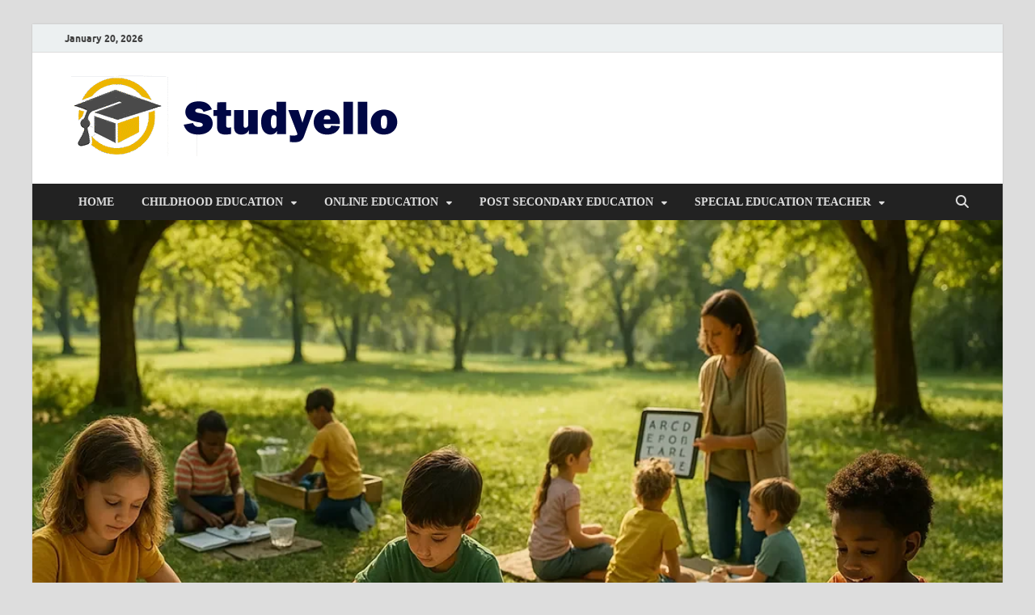

--- FILE ---
content_type: text/html; charset=UTF-8
request_url: https://www.studyello.com/best-online-quran-classes.html
body_size: 17801
content:
<!DOCTYPE html>
<html dir="ltr" lang="en-US" prefix="og: https://ogp.me/ns#">
<head>
<meta charset="UTF-8">
<meta name="viewport" content="width=device-width, initial-scale=1">
<link rel="profile" href="http://gmpg.org/xfn/11">

<title>Best Online Quran Classes | Studyello</title>

		<!-- All in One SEO 4.9.2 - aioseo.com -->
	<meta name="description" content="Quran is the holy book of Muslims that Allah Almighty has sent for the guidance. It is a book written to guide the whole mankind humanity. Allah Almighty has promised many blessings and awards for those who learn, follow and teach Quran. The technology has been progressing day by day and the medium for learning" />
	<meta name="robots" content="max-image-preview:large" />
	<meta name="author" content="Harry Simson"/>
	<meta name="keywords" content="special needs teacher" />
	<link rel="canonical" href="https://www.studyello.com/best-online-quran-classes.html" />
	<meta name="generator" content="All in One SEO (AIOSEO) 4.9.2" />
		<meta property="og:locale" content="en_US" />
		<meta property="og:site_name" content="Studyello | Education for children" />
		<meta property="og:type" content="article" />
		<meta property="og:title" content="Best Online Quran Classes | Studyello" />
		<meta property="og:description" content="Quran is the holy book of Muslims that Allah Almighty has sent for the guidance. It is a book written to guide the whole mankind humanity. Allah Almighty has promised many blessings and awards for those who learn, follow and teach Quran. The technology has been progressing day by day and the medium for learning" />
		<meta property="og:url" content="https://www.studyello.com/best-online-quran-classes.html" />
		<meta property="og:image" content="https://www.studyello.com/wp-content/uploads/2025/11/cropped-studyello-logo-26112025.png" />
		<meta property="og:image:secure_url" content="https://www.studyello.com/wp-content/uploads/2025/11/cropped-studyello-logo-26112025.png" />
		<meta property="article:published_time" content="2018-06-29T07:39:07+00:00" />
		<meta property="article:modified_time" content="2021-01-21T08:23:49+00:00" />
		<meta name="twitter:card" content="summary" />
		<meta name="twitter:title" content="Best Online Quran Classes | Studyello" />
		<meta name="twitter:description" content="Quran is the holy book of Muslims that Allah Almighty has sent for the guidance. It is a book written to guide the whole mankind humanity. Allah Almighty has promised many blessings and awards for those who learn, follow and teach Quran. The technology has been progressing day by day and the medium for learning" />
		<meta name="twitter:image" content="https://www.studyello.com/wp-content/uploads/2025/11/cropped-studyello-logo-26112025.png" />
		<script type="application/ld+json" class="aioseo-schema">
			{"@context":"https:\/\/schema.org","@graph":[{"@type":"Article","@id":"https:\/\/www.studyello.com\/best-online-quran-classes.html#article","name":"Best Online Quran Classes | Studyello","headline":"Best Online Quran Classes","author":{"@id":"https:\/\/www.studyello.com\/author\/h4b1bjind4njkt#author"},"publisher":{"@id":"https:\/\/www.studyello.com\/#organization"},"image":{"@type":"ImageObject","url":"https:\/\/www.studyello.com\/wp-content\/uploads\/2018\/06\/studyello-21012021-3.jpg","width":735,"height":270,"caption":"Best Online Quran Classes"},"datePublished":"2018-06-29T14:39:07+07:00","dateModified":"2021-01-21T15:23:49+07:00","inLanguage":"en-US","mainEntityOfPage":{"@id":"https:\/\/www.studyello.com\/best-online-quran-classes.html#webpage"},"isPartOf":{"@id":"https:\/\/www.studyello.com\/best-online-quran-classes.html#webpage"},"articleSection":"Special Needs Teacher"},{"@type":"BreadcrumbList","@id":"https:\/\/www.studyello.com\/best-online-quran-classes.html#breadcrumblist","itemListElement":[{"@type":"ListItem","@id":"https:\/\/www.studyello.com#listItem","position":1,"name":"Home","item":"https:\/\/www.studyello.com","nextItem":{"@type":"ListItem","@id":"https:\/\/www.studyello.com\/category\/special-education-teacher#listItem","name":"SPECIAL EDUCATION TEACHER"}},{"@type":"ListItem","@id":"https:\/\/www.studyello.com\/category\/special-education-teacher#listItem","position":2,"name":"SPECIAL EDUCATION TEACHER","item":"https:\/\/www.studyello.com\/category\/special-education-teacher","nextItem":{"@type":"ListItem","@id":"https:\/\/www.studyello.com\/category\/special-education-teacher\/special-needs-teacher#listItem","name":"Special Needs Teacher"},"previousItem":{"@type":"ListItem","@id":"https:\/\/www.studyello.com#listItem","name":"Home"}},{"@type":"ListItem","@id":"https:\/\/www.studyello.com\/category\/special-education-teacher\/special-needs-teacher#listItem","position":3,"name":"Special Needs Teacher","item":"https:\/\/www.studyello.com\/category\/special-education-teacher\/special-needs-teacher","nextItem":{"@type":"ListItem","@id":"https:\/\/www.studyello.com\/best-online-quran-classes.html#listItem","name":"Best Online Quran Classes"},"previousItem":{"@type":"ListItem","@id":"https:\/\/www.studyello.com\/category\/special-education-teacher#listItem","name":"SPECIAL EDUCATION TEACHER"}},{"@type":"ListItem","@id":"https:\/\/www.studyello.com\/best-online-quran-classes.html#listItem","position":4,"name":"Best Online Quran Classes","previousItem":{"@type":"ListItem","@id":"https:\/\/www.studyello.com\/category\/special-education-teacher\/special-needs-teacher#listItem","name":"Special Needs Teacher"}}]},{"@type":"Organization","@id":"https:\/\/www.studyello.com\/#organization","name":"Studyello","description":"Education for children","url":"https:\/\/www.studyello.com\/","logo":{"@type":"ImageObject","url":"https:\/\/www.studyello.com\/wp-content\/uploads\/2025\/11\/cropped-studyello-logo-26112025.png","@id":"https:\/\/www.studyello.com\/best-online-quran-classes.html\/#organizationLogo","width":447,"height":100,"caption":"logo-26112025"},"image":{"@id":"https:\/\/www.studyello.com\/best-online-quran-classes.html\/#organizationLogo"}},{"@type":"Person","@id":"https:\/\/www.studyello.com\/author\/h4b1bjind4njkt#author","url":"https:\/\/www.studyello.com\/author\/h4b1bjind4njkt","name":"Harry Simson","image":{"@type":"ImageObject","@id":"https:\/\/www.studyello.com\/best-online-quran-classes.html#authorImage","url":"https:\/\/secure.gravatar.com\/avatar\/a12f1ff26bc9ce9e736488b2e71f9b1f208579395adb768b44b4fb3136eaea1b?s=96&d=mm&r=g","width":96,"height":96,"caption":"Harry Simson"}},{"@type":"WebPage","@id":"https:\/\/www.studyello.com\/best-online-quran-classes.html#webpage","url":"https:\/\/www.studyello.com\/best-online-quran-classes.html","name":"Best Online Quran Classes | Studyello","description":"Quran is the holy book of Muslims that Allah Almighty has sent for the guidance. It is a book written to guide the whole mankind humanity. Allah Almighty has promised many blessings and awards for those who learn, follow and teach Quran. The technology has been progressing day by day and the medium for learning","inLanguage":"en-US","isPartOf":{"@id":"https:\/\/www.studyello.com\/#website"},"breadcrumb":{"@id":"https:\/\/www.studyello.com\/best-online-quran-classes.html#breadcrumblist"},"author":{"@id":"https:\/\/www.studyello.com\/author\/h4b1bjind4njkt#author"},"creator":{"@id":"https:\/\/www.studyello.com\/author\/h4b1bjind4njkt#author"},"image":{"@type":"ImageObject","url":"https:\/\/www.studyello.com\/wp-content\/uploads\/2018\/06\/studyello-21012021-3.jpg","@id":"https:\/\/www.studyello.com\/best-online-quran-classes.html\/#mainImage","width":735,"height":270,"caption":"Best Online Quran Classes"},"primaryImageOfPage":{"@id":"https:\/\/www.studyello.com\/best-online-quran-classes.html#mainImage"},"datePublished":"2018-06-29T14:39:07+07:00","dateModified":"2021-01-21T15:23:49+07:00"},{"@type":"WebSite","@id":"https:\/\/www.studyello.com\/#website","url":"https:\/\/www.studyello.com\/","name":"Studyello","description":"Education for children","inLanguage":"en-US","publisher":{"@id":"https:\/\/www.studyello.com\/#organization"}}]}
		</script>
		<!-- All in One SEO -->

<link rel="alternate" type="application/rss+xml" title="Studyello &raquo; Feed" href="https://www.studyello.com/feed" />
<link rel="alternate" title="oEmbed (JSON)" type="application/json+oembed" href="https://www.studyello.com/wp-json/oembed/1.0/embed?url=https%3A%2F%2Fwww.studyello.com%2Fbest-online-quran-classes.html" />
<link rel="alternate" title="oEmbed (XML)" type="text/xml+oembed" href="https://www.studyello.com/wp-json/oembed/1.0/embed?url=https%3A%2F%2Fwww.studyello.com%2Fbest-online-quran-classes.html&#038;format=xml" />
<style id='wp-img-auto-sizes-contain-inline-css' type='text/css'>
img:is([sizes=auto i],[sizes^="auto," i]){contain-intrinsic-size:3000px 1500px}
/*# sourceURL=wp-img-auto-sizes-contain-inline-css */
</style>
<style id='wp-emoji-styles-inline-css' type='text/css'>

	img.wp-smiley, img.emoji {
		display: inline !important;
		border: none !important;
		box-shadow: none !important;
		height: 1em !important;
		width: 1em !important;
		margin: 0 0.07em !important;
		vertical-align: -0.1em !important;
		background: none !important;
		padding: 0 !important;
	}
/*# sourceURL=wp-emoji-styles-inline-css */
</style>
<style id='wp-block-library-inline-css' type='text/css'>
:root{--wp-block-synced-color:#7a00df;--wp-block-synced-color--rgb:122,0,223;--wp-bound-block-color:var(--wp-block-synced-color);--wp-editor-canvas-background:#ddd;--wp-admin-theme-color:#007cba;--wp-admin-theme-color--rgb:0,124,186;--wp-admin-theme-color-darker-10:#006ba1;--wp-admin-theme-color-darker-10--rgb:0,107,160.5;--wp-admin-theme-color-darker-20:#005a87;--wp-admin-theme-color-darker-20--rgb:0,90,135;--wp-admin-border-width-focus:2px}@media (min-resolution:192dpi){:root{--wp-admin-border-width-focus:1.5px}}.wp-element-button{cursor:pointer}:root .has-very-light-gray-background-color{background-color:#eee}:root .has-very-dark-gray-background-color{background-color:#313131}:root .has-very-light-gray-color{color:#eee}:root .has-very-dark-gray-color{color:#313131}:root .has-vivid-green-cyan-to-vivid-cyan-blue-gradient-background{background:linear-gradient(135deg,#00d084,#0693e3)}:root .has-purple-crush-gradient-background{background:linear-gradient(135deg,#34e2e4,#4721fb 50%,#ab1dfe)}:root .has-hazy-dawn-gradient-background{background:linear-gradient(135deg,#faaca8,#dad0ec)}:root .has-subdued-olive-gradient-background{background:linear-gradient(135deg,#fafae1,#67a671)}:root .has-atomic-cream-gradient-background{background:linear-gradient(135deg,#fdd79a,#004a59)}:root .has-nightshade-gradient-background{background:linear-gradient(135deg,#330968,#31cdcf)}:root .has-midnight-gradient-background{background:linear-gradient(135deg,#020381,#2874fc)}:root{--wp--preset--font-size--normal:16px;--wp--preset--font-size--huge:42px}.has-regular-font-size{font-size:1em}.has-larger-font-size{font-size:2.625em}.has-normal-font-size{font-size:var(--wp--preset--font-size--normal)}.has-huge-font-size{font-size:var(--wp--preset--font-size--huge)}.has-text-align-center{text-align:center}.has-text-align-left{text-align:left}.has-text-align-right{text-align:right}.has-fit-text{white-space:nowrap!important}#end-resizable-editor-section{display:none}.aligncenter{clear:both}.items-justified-left{justify-content:flex-start}.items-justified-center{justify-content:center}.items-justified-right{justify-content:flex-end}.items-justified-space-between{justify-content:space-between}.screen-reader-text{border:0;clip-path:inset(50%);height:1px;margin:-1px;overflow:hidden;padding:0;position:absolute;width:1px;word-wrap:normal!important}.screen-reader-text:focus{background-color:#ddd;clip-path:none;color:#444;display:block;font-size:1em;height:auto;left:5px;line-height:normal;padding:15px 23px 14px;text-decoration:none;top:5px;width:auto;z-index:100000}html :where(.has-border-color){border-style:solid}html :where([style*=border-top-color]){border-top-style:solid}html :where([style*=border-right-color]){border-right-style:solid}html :where([style*=border-bottom-color]){border-bottom-style:solid}html :where([style*=border-left-color]){border-left-style:solid}html :where([style*=border-width]){border-style:solid}html :where([style*=border-top-width]){border-top-style:solid}html :where([style*=border-right-width]){border-right-style:solid}html :where([style*=border-bottom-width]){border-bottom-style:solid}html :where([style*=border-left-width]){border-left-style:solid}html :where(img[class*=wp-image-]){height:auto;max-width:100%}:where(figure){margin:0 0 1em}html :where(.is-position-sticky){--wp-admin--admin-bar--position-offset:var(--wp-admin--admin-bar--height,0px)}@media screen and (max-width:600px){html :where(.is-position-sticky){--wp-admin--admin-bar--position-offset:0px}}

/*# sourceURL=wp-block-library-inline-css */
</style><style id='global-styles-inline-css' type='text/css'>
:root{--wp--preset--aspect-ratio--square: 1;--wp--preset--aspect-ratio--4-3: 4/3;--wp--preset--aspect-ratio--3-4: 3/4;--wp--preset--aspect-ratio--3-2: 3/2;--wp--preset--aspect-ratio--2-3: 2/3;--wp--preset--aspect-ratio--16-9: 16/9;--wp--preset--aspect-ratio--9-16: 9/16;--wp--preset--color--black: #000000;--wp--preset--color--cyan-bluish-gray: #abb8c3;--wp--preset--color--white: #ffffff;--wp--preset--color--pale-pink: #f78da7;--wp--preset--color--vivid-red: #cf2e2e;--wp--preset--color--luminous-vivid-orange: #ff6900;--wp--preset--color--luminous-vivid-amber: #fcb900;--wp--preset--color--light-green-cyan: #7bdcb5;--wp--preset--color--vivid-green-cyan: #00d084;--wp--preset--color--pale-cyan-blue: #8ed1fc;--wp--preset--color--vivid-cyan-blue: #0693e3;--wp--preset--color--vivid-purple: #9b51e0;--wp--preset--gradient--vivid-cyan-blue-to-vivid-purple: linear-gradient(135deg,rgb(6,147,227) 0%,rgb(155,81,224) 100%);--wp--preset--gradient--light-green-cyan-to-vivid-green-cyan: linear-gradient(135deg,rgb(122,220,180) 0%,rgb(0,208,130) 100%);--wp--preset--gradient--luminous-vivid-amber-to-luminous-vivid-orange: linear-gradient(135deg,rgb(252,185,0) 0%,rgb(255,105,0) 100%);--wp--preset--gradient--luminous-vivid-orange-to-vivid-red: linear-gradient(135deg,rgb(255,105,0) 0%,rgb(207,46,46) 100%);--wp--preset--gradient--very-light-gray-to-cyan-bluish-gray: linear-gradient(135deg,rgb(238,238,238) 0%,rgb(169,184,195) 100%);--wp--preset--gradient--cool-to-warm-spectrum: linear-gradient(135deg,rgb(74,234,220) 0%,rgb(151,120,209) 20%,rgb(207,42,186) 40%,rgb(238,44,130) 60%,rgb(251,105,98) 80%,rgb(254,248,76) 100%);--wp--preset--gradient--blush-light-purple: linear-gradient(135deg,rgb(255,206,236) 0%,rgb(152,150,240) 100%);--wp--preset--gradient--blush-bordeaux: linear-gradient(135deg,rgb(254,205,165) 0%,rgb(254,45,45) 50%,rgb(107,0,62) 100%);--wp--preset--gradient--luminous-dusk: linear-gradient(135deg,rgb(255,203,112) 0%,rgb(199,81,192) 50%,rgb(65,88,208) 100%);--wp--preset--gradient--pale-ocean: linear-gradient(135deg,rgb(255,245,203) 0%,rgb(182,227,212) 50%,rgb(51,167,181) 100%);--wp--preset--gradient--electric-grass: linear-gradient(135deg,rgb(202,248,128) 0%,rgb(113,206,126) 100%);--wp--preset--gradient--midnight: linear-gradient(135deg,rgb(2,3,129) 0%,rgb(40,116,252) 100%);--wp--preset--font-size--small: 13px;--wp--preset--font-size--medium: 20px;--wp--preset--font-size--large: 36px;--wp--preset--font-size--x-large: 42px;--wp--preset--spacing--20: 0.44rem;--wp--preset--spacing--30: 0.67rem;--wp--preset--spacing--40: 1rem;--wp--preset--spacing--50: 1.5rem;--wp--preset--spacing--60: 2.25rem;--wp--preset--spacing--70: 3.38rem;--wp--preset--spacing--80: 5.06rem;--wp--preset--shadow--natural: 6px 6px 9px rgba(0, 0, 0, 0.2);--wp--preset--shadow--deep: 12px 12px 50px rgba(0, 0, 0, 0.4);--wp--preset--shadow--sharp: 6px 6px 0px rgba(0, 0, 0, 0.2);--wp--preset--shadow--outlined: 6px 6px 0px -3px rgb(255, 255, 255), 6px 6px rgb(0, 0, 0);--wp--preset--shadow--crisp: 6px 6px 0px rgb(0, 0, 0);}:where(.is-layout-flex){gap: 0.5em;}:where(.is-layout-grid){gap: 0.5em;}body .is-layout-flex{display: flex;}.is-layout-flex{flex-wrap: wrap;align-items: center;}.is-layout-flex > :is(*, div){margin: 0;}body .is-layout-grid{display: grid;}.is-layout-grid > :is(*, div){margin: 0;}:where(.wp-block-columns.is-layout-flex){gap: 2em;}:where(.wp-block-columns.is-layout-grid){gap: 2em;}:where(.wp-block-post-template.is-layout-flex){gap: 1.25em;}:where(.wp-block-post-template.is-layout-grid){gap: 1.25em;}.has-black-color{color: var(--wp--preset--color--black) !important;}.has-cyan-bluish-gray-color{color: var(--wp--preset--color--cyan-bluish-gray) !important;}.has-white-color{color: var(--wp--preset--color--white) !important;}.has-pale-pink-color{color: var(--wp--preset--color--pale-pink) !important;}.has-vivid-red-color{color: var(--wp--preset--color--vivid-red) !important;}.has-luminous-vivid-orange-color{color: var(--wp--preset--color--luminous-vivid-orange) !important;}.has-luminous-vivid-amber-color{color: var(--wp--preset--color--luminous-vivid-amber) !important;}.has-light-green-cyan-color{color: var(--wp--preset--color--light-green-cyan) !important;}.has-vivid-green-cyan-color{color: var(--wp--preset--color--vivid-green-cyan) !important;}.has-pale-cyan-blue-color{color: var(--wp--preset--color--pale-cyan-blue) !important;}.has-vivid-cyan-blue-color{color: var(--wp--preset--color--vivid-cyan-blue) !important;}.has-vivid-purple-color{color: var(--wp--preset--color--vivid-purple) !important;}.has-black-background-color{background-color: var(--wp--preset--color--black) !important;}.has-cyan-bluish-gray-background-color{background-color: var(--wp--preset--color--cyan-bluish-gray) !important;}.has-white-background-color{background-color: var(--wp--preset--color--white) !important;}.has-pale-pink-background-color{background-color: var(--wp--preset--color--pale-pink) !important;}.has-vivid-red-background-color{background-color: var(--wp--preset--color--vivid-red) !important;}.has-luminous-vivid-orange-background-color{background-color: var(--wp--preset--color--luminous-vivid-orange) !important;}.has-luminous-vivid-amber-background-color{background-color: var(--wp--preset--color--luminous-vivid-amber) !important;}.has-light-green-cyan-background-color{background-color: var(--wp--preset--color--light-green-cyan) !important;}.has-vivid-green-cyan-background-color{background-color: var(--wp--preset--color--vivid-green-cyan) !important;}.has-pale-cyan-blue-background-color{background-color: var(--wp--preset--color--pale-cyan-blue) !important;}.has-vivid-cyan-blue-background-color{background-color: var(--wp--preset--color--vivid-cyan-blue) !important;}.has-vivid-purple-background-color{background-color: var(--wp--preset--color--vivid-purple) !important;}.has-black-border-color{border-color: var(--wp--preset--color--black) !important;}.has-cyan-bluish-gray-border-color{border-color: var(--wp--preset--color--cyan-bluish-gray) !important;}.has-white-border-color{border-color: var(--wp--preset--color--white) !important;}.has-pale-pink-border-color{border-color: var(--wp--preset--color--pale-pink) !important;}.has-vivid-red-border-color{border-color: var(--wp--preset--color--vivid-red) !important;}.has-luminous-vivid-orange-border-color{border-color: var(--wp--preset--color--luminous-vivid-orange) !important;}.has-luminous-vivid-amber-border-color{border-color: var(--wp--preset--color--luminous-vivid-amber) !important;}.has-light-green-cyan-border-color{border-color: var(--wp--preset--color--light-green-cyan) !important;}.has-vivid-green-cyan-border-color{border-color: var(--wp--preset--color--vivid-green-cyan) !important;}.has-pale-cyan-blue-border-color{border-color: var(--wp--preset--color--pale-cyan-blue) !important;}.has-vivid-cyan-blue-border-color{border-color: var(--wp--preset--color--vivid-cyan-blue) !important;}.has-vivid-purple-border-color{border-color: var(--wp--preset--color--vivid-purple) !important;}.has-vivid-cyan-blue-to-vivid-purple-gradient-background{background: var(--wp--preset--gradient--vivid-cyan-blue-to-vivid-purple) !important;}.has-light-green-cyan-to-vivid-green-cyan-gradient-background{background: var(--wp--preset--gradient--light-green-cyan-to-vivid-green-cyan) !important;}.has-luminous-vivid-amber-to-luminous-vivid-orange-gradient-background{background: var(--wp--preset--gradient--luminous-vivid-amber-to-luminous-vivid-orange) !important;}.has-luminous-vivid-orange-to-vivid-red-gradient-background{background: var(--wp--preset--gradient--luminous-vivid-orange-to-vivid-red) !important;}.has-very-light-gray-to-cyan-bluish-gray-gradient-background{background: var(--wp--preset--gradient--very-light-gray-to-cyan-bluish-gray) !important;}.has-cool-to-warm-spectrum-gradient-background{background: var(--wp--preset--gradient--cool-to-warm-spectrum) !important;}.has-blush-light-purple-gradient-background{background: var(--wp--preset--gradient--blush-light-purple) !important;}.has-blush-bordeaux-gradient-background{background: var(--wp--preset--gradient--blush-bordeaux) !important;}.has-luminous-dusk-gradient-background{background: var(--wp--preset--gradient--luminous-dusk) !important;}.has-pale-ocean-gradient-background{background: var(--wp--preset--gradient--pale-ocean) !important;}.has-electric-grass-gradient-background{background: var(--wp--preset--gradient--electric-grass) !important;}.has-midnight-gradient-background{background: var(--wp--preset--gradient--midnight) !important;}.has-small-font-size{font-size: var(--wp--preset--font-size--small) !important;}.has-medium-font-size{font-size: var(--wp--preset--font-size--medium) !important;}.has-large-font-size{font-size: var(--wp--preset--font-size--large) !important;}.has-x-large-font-size{font-size: var(--wp--preset--font-size--x-large) !important;}
/*# sourceURL=global-styles-inline-css */
</style>

<style id='classic-theme-styles-inline-css' type='text/css'>
/*! This file is auto-generated */
.wp-block-button__link{color:#fff;background-color:#32373c;border-radius:9999px;box-shadow:none;text-decoration:none;padding:calc(.667em + 2px) calc(1.333em + 2px);font-size:1.125em}.wp-block-file__button{background:#32373c;color:#fff;text-decoration:none}
/*# sourceURL=/wp-includes/css/classic-themes.min.css */
</style>
<link rel='stylesheet' id='contact-form-7-css' href='https://www.studyello.com/wp-content/plugins/contact-form-7/includes/css/styles.css?ver=6.1.4' type='text/css' media='all' />
<link rel='stylesheet' id='ez-toc-css' href='https://www.studyello.com/wp-content/plugins/easy-table-of-contents/assets/css/screen.min.css?ver=2.0.80' type='text/css' media='all' />
<style id='ez-toc-inline-css' type='text/css'>
div#ez-toc-container .ez-toc-title {font-size: 120%;}div#ez-toc-container .ez-toc-title {font-weight: 500;}div#ez-toc-container ul li , div#ez-toc-container ul li a {font-size: 95%;}div#ez-toc-container ul li , div#ez-toc-container ul li a {font-weight: 500;}div#ez-toc-container nav ul ul li {font-size: 90%;}.ez-toc-box-title {font-weight: bold; margin-bottom: 10px; text-align: center; text-transform: uppercase; letter-spacing: 1px; color: #666; padding-bottom: 5px;position:absolute;top:-4%;left:5%;background-color: inherit;transition: top 0.3s ease;}.ez-toc-box-title.toc-closed {top:-25%;}
/*# sourceURL=ez-toc-inline-css */
</style>
<link rel='stylesheet' id='hitmag-fonts-css' href='https://www.studyello.com/wp-content/themes/hitmag/css/fonts.css' type='text/css' media='all' />
<link rel='stylesheet' id='hitmag-font-awesome-css' href='https://www.studyello.com/wp-content/themes/hitmag/css/all.min.css?ver=6.5.1' type='text/css' media='all' />
<link rel='stylesheet' id='hitmag-style-css' href='https://www.studyello.com/wp-content/themes/hitmag/style.css?ver=1.4.4' type='text/css' media='all' />
<link rel='stylesheet' id='jquery-magnific-popup-css' href='https://www.studyello.com/wp-content/themes/hitmag/css/magnific-popup.css?ver=6.9' type='text/css' media='all' />
<link rel='stylesheet' id='utw-ui-css' href='https://www.studyello.com/wp-content/plugins/ultimate-tabbed-widgets/theme/jquery-ui.css?ver=1.0' type='text/css' media='all' />
<script type="text/javascript" src="https://www.studyello.com/wp-includes/js/jquery/jquery.min.js?ver=3.7.1" id="jquery-core-js"></script>
<script type="text/javascript" src="https://www.studyello.com/wp-includes/js/jquery/jquery-migrate.min.js?ver=3.4.1" id="jquery-migrate-js"></script>
<link rel="https://api.w.org/" href="https://www.studyello.com/wp-json/" /><link rel="alternate" title="JSON" type="application/json" href="https://www.studyello.com/wp-json/wp/v2/posts/2980" /><link rel="EditURI" type="application/rsd+xml" title="RSD" href="https://www.studyello.com/xmlrpc.php?rsd" />
<meta name="generator" content="WordPress 6.9" />
<link rel='shortlink' href='https://www.studyello.com/?p=2980' />
		<style type="text/css">
			
			button,
			input[type="button"],
			input[type="reset"],
			input[type="submit"] {
				background: #dd8f1a;
			}

            .th-readmore {
                background: #dd8f1a;
            }           

            a:hover {
                color: #dd8f1a;
            } 

            .main-navigation a:hover {
                background-color: #dd8f1a;
            }

            .main-navigation .current_page_item > a,
            .main-navigation .current-menu-item > a,
            .main-navigation .current_page_ancestor > a,
            .main-navigation .current-menu-ancestor > a {
                background-color: #dd8f1a;
            }

            #main-nav-button:hover {
                background-color: #dd8f1a;
            }

            .post-navigation .post-title:hover {
                color: #dd8f1a;
            }

            .top-navigation a:hover {
                color: #dd8f1a;
            }

            .top-navigation ul ul a:hover {
                background: #dd8f1a;
            }

            #top-nav-button:hover {
                color: #dd8f1a;
            }

            .responsive-mainnav li a:hover,
            .responsive-topnav li a:hover {
                background: #dd8f1a;
            }

            #hm-search-form .search-form .search-submit {
                background-color: #dd8f1a;
            }

            .nav-links .current {
                background: #dd8f1a;
            }

            .is-style-hitmag-widget-title,
            .elementor-widget-container h5,
            .widgettitle,
            .widget-title {
                border-bottom: 2px solid #dd8f1a;
            }

            .footer-widget-title {
                border-bottom: 2px solid #dd8f1a;
            }

            .widget-area a:hover {
                color: #dd8f1a;
            }

            .footer-widget-area .widget a:hover {
                color: #dd8f1a;
            }

            .site-info a:hover {
                color: #dd8f1a;
            }

            .wp-block-search .wp-block-search__button,
            .search-form .search-submit {
                background: #dd8f1a;
            }

            .hmb-entry-title a:hover {
                color: #dd8f1a;
            }

            .hmb-entry-meta a:hover,
            .hms-meta a:hover {
                color: #dd8f1a;
            }

            .hms-title a:hover {
                color: #dd8f1a;
            }

            .hmw-grid-post .post-title a:hover {
                color: #dd8f1a;
            }

            .footer-widget-area .hmw-grid-post .post-title a:hover,
            .footer-widget-area .hmb-entry-title a:hover,
            .footer-widget-area .hms-title a:hover {
                color: #dd8f1a;
            }

            .hm-tabs-wdt .ui-state-active {
                border-bottom: 2px solid #dd8f1a;
            }

            a.hm-viewall {
                background: #dd8f1a;
            }

            #hitmag-tags a,
            .widget_tag_cloud .tagcloud a {
                background: #dd8f1a;
            }

            .site-title a {
                color: #dd8f1a;
            }

            .hitmag-post .entry-title a:hover {
                color: #dd8f1a;
            }

            .hitmag-post .entry-meta a:hover {
                color: #dd8f1a;
            }

            .cat-links a {
                color: #dd8f1a;
            }

            .hitmag-single .entry-meta a:hover {
                color: #dd8f1a;
            }

            .hitmag-single .author a:hover {
                color: #dd8f1a;
            }

            .hm-author-content .author-posts-link {
                color: #dd8f1a;
            }

            .hm-tags-links a:hover {
                background: #dd8f1a;
            }

            .hm-tagged {
                background: #dd8f1a;
            }

            .hm-edit-link a.post-edit-link {
                background: #dd8f1a;
            }

            .arc-page-title {
                border-bottom: 2px solid #dd8f1a;
            }

            .srch-page-title {
                border-bottom: 2px solid #dd8f1a;
            }

            .hm-slider-details .cat-links {
                background: #dd8f1a;
            }

            .hm-rel-post .post-title a:hover {
                color: #dd8f1a;
            }

            .comment-author a {
                color: #dd8f1a;
            }

            .comment-metadata a:hover,
            .comment-metadata a:focus,
            .pingback .comment-edit-link:hover,
            .pingback .comment-edit-link:focus {
                color: #dd8f1a;
            }

            .comment-reply-link:hover,
            .comment-reply-link:focus {
                background: #dd8f1a;
            }

            .required {
                color: #dd8f1a;
            }

            blockquote {
                border-left: 3px solid #dd8f1a;
            }

            .comment-reply-title small a:before {
                color: #dd8f1a;
            }
            
            .woocommerce ul.products li.product h3:hover,
            .woocommerce-widget-area ul li a:hover,
            .woocommerce-loop-product__title:hover {
                color: #dd8f1a;
            }

            .woocommerce-product-search input[type="submit"],
            .woocommerce #respond input#submit, 
            .woocommerce a.button, 
            .woocommerce button.button, 
            .woocommerce input.button,
            .woocommerce nav.woocommerce-pagination ul li a:focus,
            .woocommerce nav.woocommerce-pagination ul li a:hover,
            .woocommerce nav.woocommerce-pagination ul li span.current,
            .woocommerce span.onsale,
            .woocommerce-widget-area .widget-title,
            .woocommerce #respond input#submit.alt,
            .woocommerce a.button.alt,
            .woocommerce button.button.alt,
            .woocommerce input.button.alt {
                background: #dd8f1a;
            }
            
            .wp-block-quote,
            .wp-block-quote:not(.is-large):not(.is-style-large) {
                border-left: 3px solid #dd8f1a;
            }		</style>
		<style type="text/css">

			.site-title a,
		.site-description {
			position: absolute;
			clip: rect(1px, 1px, 1px, 1px);
		}

	
	</style>
	<link rel="icon" href="https://www.studyello.com/wp-content/uploads/2016/08/cropped-Education-32x32.png" sizes="32x32" />
<link rel="icon" href="https://www.studyello.com/wp-content/uploads/2016/08/cropped-Education-192x192.png" sizes="192x192" />
<link rel="apple-touch-icon" href="https://www.studyello.com/wp-content/uploads/2016/08/cropped-Education-180x180.png" />
<meta name="msapplication-TileImage" content="https://www.studyello.com/wp-content/uploads/2016/08/cropped-Education-270x270.png" />
		<style type="text/css" id="wp-custom-css">
			widget a, .widget-area a {
    color: #c61b1b;
	font-family: 'archivo narrow';
}

.hitmag-single .entry-title {
  font-size: 2.0em;
  margin: 0 0 0.2em;
  font-weight: bold;
  color: #222;
  line-height: 1.2;
  -ms-word-wrap: break-word;
  word-wrap: break-word;
	text-align:left;
	font-family: 'archivo narrow';
}

.th-large-posts .hitmag-post .entry-title {
    font-size: 2.5em;
    margin-top: 0.192em;
		text-align:left;
	font-family: 'archivo narrow';
  }
p {
	font-size: 19px;
	text-align: justify;
	font-family: 'archivo narrow';
	color: #000000;
}
h3{
	font-size: 1.5em;
	font-family: 'archivo narrow';
}
h4 {
	font-size: 1.3em;
	font-family: 'archivo narrow';
}
.main-navigation a {
	font-family: 'archivo narrow';
}		</style>
		<style id="kirki-inline-styles"></style></head>

<body class="wp-singular post-template-default single single-post postid-2980 single-format-standard wp-custom-logo wp-embed-responsive wp-theme-hitmag group-blog th-right-sidebar">



<div id="page" class="site hitmag-wrapper">
	<a class="skip-link screen-reader-text" href="#content">Skip to content</a>

	
	<header id="masthead" class="site-header" role="banner">

		
			
			<div class="hm-top-bar">
				<div class="hm-container">
					
											<div class="hm-date">January 20, 2026</div>
					
					
					
				</div><!-- .hm-container -->
			</div><!-- .hm-top-bar -->

		
		
		<div class="header-main-area ">
			<div class="hm-container">
			<div class="site-branding">
				<div class="site-branding-content">
					<div class="hm-logo">
						<a href="https://www.studyello.com/" class="custom-logo-link" rel="home"><img width="447" height="100" src="https://www.studyello.com/wp-content/uploads/2025/11/cropped-studyello-logo-26112025.png" class="custom-logo" alt="logo-26112025" decoding="async" srcset="https://www.studyello.com/wp-content/uploads/2025/11/cropped-studyello-logo-26112025.png 447w, https://www.studyello.com/wp-content/uploads/2025/11/cropped-studyello-logo-26112025-300x67.png 300w" sizes="(max-width: 447px) 100vw, 447px" /></a>					</div><!-- .hm-logo -->

					<div class="hm-site-title">
													<p class="site-title"><a href="https://www.studyello.com/" rel="home">Studyello</a></p>
													<p class="site-description">Education for children</p>
											</div><!-- .hm-site-title -->
				</div><!-- .site-branding-content -->
			</div><!-- .site-branding -->

			
						</div><!-- .hm-container -->
		</div><!-- .header-main-area -->

		
		<div class="hm-nav-container">
			<nav id="site-navigation" class="main-navigation" role="navigation">
				<div class="hm-container">
					<div class="menu-secondary-menu-container"><ul id="primary-menu" class="menu"><li id="menu-item-3359" class="menu-item menu-item-type-custom menu-item-object-custom menu-item-home menu-item-3359"><a href="https://www.studyello.com/">HOME</a></li>
<li id="menu-item-22" class="menu-item menu-item-type-taxonomy menu-item-object-category menu-item-has-children menu-item-22"><a href="https://www.studyello.com/category/early-childhood-education">CHILDHOOD EDUCATION</a>
<ul class="sub-menu">
	<li id="menu-item-23" class="menu-item menu-item-type-taxonomy menu-item-object-category menu-item-23"><a href="https://www.studyello.com/category/early-childhood-education/child-development-center">Child Development Center</a></li>
	<li id="menu-item-24" class="menu-item menu-item-type-taxonomy menu-item-object-category menu-item-24"><a href="https://www.studyello.com/category/early-childhood-education/educational-programs">Educational Programs</a></li>
	<li id="menu-item-25" class="menu-item menu-item-type-taxonomy menu-item-object-category menu-item-25"><a href="https://www.studyello.com/category/early-childhood-education/online-early-childhood-education">Online Early Childhood Education</a></li>
	<li id="menu-item-26" class="menu-item menu-item-type-taxonomy menu-item-object-category menu-item-26"><a href="https://www.studyello.com/category/early-childhood-education/preschool">Preschool</a></li>
	<li id="menu-item-27" class="menu-item menu-item-type-taxonomy menu-item-object-category menu-item-27"><a href="https://www.studyello.com/category/early-childhood-education/preschool-teacher">Preschool Teacher</a></li>
</ul>
</li>
<li id="menu-item-29" class="menu-item menu-item-type-taxonomy menu-item-object-category menu-item-has-children menu-item-29"><a href="https://www.studyello.com/category/online-education">ONLINE EDUCATION</a>
<ul class="sub-menu">
	<li id="menu-item-3525" class="menu-item menu-item-type-taxonomy menu-item-object-category menu-item-3525"><a href="https://www.studyello.com/category/online-education/education">Education</a></li>
	<li id="menu-item-3468" class="menu-item menu-item-type-taxonomy menu-item-object-category menu-item-3468"><a href="https://www.studyello.com/category/online-education/gaming-online">Gaming Online</a></li>
	<li id="menu-item-30" class="menu-item menu-item-type-taxonomy menu-item-object-category menu-item-30"><a href="https://www.studyello.com/category/online-education/online-classes">Online Classes</a></li>
	<li id="menu-item-31" class="menu-item menu-item-type-taxonomy menu-item-object-category menu-item-31"><a href="https://www.studyello.com/category/online-education/online-colleges">Online Colleges</a></li>
	<li id="menu-item-32" class="menu-item menu-item-type-taxonomy menu-item-object-category menu-item-32"><a href="https://www.studyello.com/category/online-education/online-courses">Online Courses</a></li>
	<li id="menu-item-33" class="menu-item menu-item-type-taxonomy menu-item-object-category menu-item-33"><a href="https://www.studyello.com/category/online-education/online-degrees">Online Degrees</a></li>
	<li id="menu-item-34" class="menu-item menu-item-type-taxonomy menu-item-object-category menu-item-34"><a href="https://www.studyello.com/category/online-education/online-universities">Online Universities</a></li>
</ul>
</li>
<li id="menu-item-35" class="menu-item menu-item-type-taxonomy menu-item-object-category menu-item-has-children menu-item-35"><a href="https://www.studyello.com/category/post-secondary-education">POST SECONDARY EDUCATION</a>
<ul class="sub-menu">
	<li id="menu-item-36" class="menu-item menu-item-type-taxonomy menu-item-object-category menu-item-36"><a href="https://www.studyello.com/category/post-secondary-education/post-secondary">Post Secondary</a></li>
	<li id="menu-item-37" class="menu-item menu-item-type-taxonomy menu-item-object-category menu-item-37"><a href="https://www.studyello.com/category/post-secondary-education/post-secondary-degree">Post Secondary Degree</a></li>
	<li id="menu-item-38" class="menu-item menu-item-type-taxonomy menu-item-object-category menu-item-38"><a href="https://www.studyello.com/category/post-secondary-education/post-secondary-institution">Post Secondary Institution</a></li>
	<li id="menu-item-39" class="menu-item menu-item-type-taxonomy menu-item-object-category menu-item-39"><a href="https://www.studyello.com/category/post-secondary-education/post-secondary-school-meaning">Post Secondary School Meaning</a></li>
	<li id="menu-item-40" class="menu-item menu-item-type-taxonomy menu-item-object-category menu-item-40"><a href="https://www.studyello.com/category/post-secondary-education/post-secondary-teachers">Post Secondary Teachers</a></li>
</ul>
</li>
<li id="menu-item-41" class="menu-item menu-item-type-taxonomy menu-item-object-category current-post-ancestor menu-item-has-children menu-item-41"><a href="https://www.studyello.com/category/special-education-teacher">SPECIAL EDUCATION TEACHER</a>
<ul class="sub-menu">
	<li id="menu-item-42" class="menu-item menu-item-type-taxonomy menu-item-object-category menu-item-42"><a href="https://www.studyello.com/category/special-education-teacher/special-education-certification">Special Education Certification</a></li>
	<li id="menu-item-43" class="menu-item menu-item-type-taxonomy menu-item-object-category menu-item-43"><a href="https://www.studyello.com/category/special-education-teacher/special-education-resources">Special Education Resources</a></li>
	<li id="menu-item-44" class="menu-item menu-item-type-taxonomy menu-item-object-category menu-item-44"><a href="https://www.studyello.com/category/special-education-teacher/special-education-schools">Special Education Schools</a></li>
	<li id="menu-item-45" class="menu-item menu-item-type-taxonomy menu-item-object-category menu-item-45"><a href="https://www.studyello.com/category/special-education-teacher/special-education-students">Special Education Students</a></li>
	<li id="menu-item-46" class="menu-item menu-item-type-taxonomy menu-item-object-category current-post-ancestor current-menu-parent current-post-parent menu-item-46"><a href="https://www.studyello.com/category/special-education-teacher/special-needs-teacher">Special Needs Teacher</a></li>
</ul>
</li>
</ul></div>					
											<button class="hm-search-button-icon" aria-label="Open search"></button>
						<div class="hm-search-box-container">
							<div class="hm-search-box">
								<form role="search" method="get" class="search-form" action="https://www.studyello.com/">
				<label>
					<span class="screen-reader-text">Search for:</span>
					<input type="search" class="search-field" placeholder="Search &hellip;" value="" name="s" />
				</label>
				<input type="submit" class="search-submit" value="Search" />
			</form>							</div><!-- th-search-box -->
						</div><!-- .th-search-box-container -->
									</div><!-- .hm-container -->
			</nav><!-- #site-navigation -->
			<div class="hm-nwrap">
								<a href="#" class="navbutton" id="main-nav-button">
					<span class="main-nav-btn-lbl">Main Menu</span>				</a>
			</div>
			<div class="responsive-mainnav"></div>
		</div><!-- .hm-nav-container -->

		<div class="hm-header-image"><a href="https://www.studyello.com/" title="Studyello" rel="home"><img src="https://www.studyello.com/wp-content/uploads/2025/11/cropped-studyello-header-26112025.webp" height="699" width="1049" alt="" /></a></div>
	</header><!-- #masthead -->

	
	<div id="content" class="site-content">
		<div class="hm-container">
	
	<div id="primary" class="content-area">
		<main id="main" class="site-main" role="main">

		
<article id="post-2980" class="hitmag-single post-2980 post type-post status-publish format-standard has-post-thumbnail hentry category-special-needs-teacher">

		
	
	<header class="entry-header">
		<div class="cat-links"><a href="https://www.studyello.com/category/special-education-teacher/special-needs-teacher" rel="category tag">Special Needs Teacher</a></div><h1 class="entry-title">Best Online Quran Classes</h1>		<div class="entry-meta">
			<span class="posted-on"><a href="https://www.studyello.com/best-online-quran-classes.html" rel="bookmark"><time class="entry-date published" datetime="2018-06-29T14:39:07+07:00">June 29, 2018</time><time class="updated" datetime="2021-01-21T15:23:49+07:00">January 21, 2021</time></a></span><span class="meta-sep"> - </span><span class="byline"> by <span class="author vcard"><a class="url fn n" href="https://www.studyello.com/author/h4b1bjind4njkt">Harry Simson</a></span></span>		</div><!-- .entry-meta -->
		
	</header><!-- .entry-header -->
	
	<a class="image-link" href="https://www.studyello.com/wp-content/uploads/2018/06/studyello-21012021-3.jpg"><img width="735" height="270" src="https://www.studyello.com/wp-content/uploads/2018/06/studyello-21012021-3.jpg" class="attachment-hitmag-featured size-hitmag-featured wp-post-image" alt="Best Online Quran Classes" decoding="async" fetchpriority="high" srcset="https://www.studyello.com/wp-content/uploads/2018/06/studyello-21012021-3.jpg 735w, https://www.studyello.com/wp-content/uploads/2018/06/studyello-21012021-3-300x110.jpg 300w" sizes="(max-width: 735px) 100vw, 735px" /></a>
	
	<div class="entry-content">
		<p style="text-align: justify;">
<p style="text-align: justify;">Quran is the holy book of Muslims that Allah Almighty has sent for the guidance. It is a book written to guide the whole mankind humanity. Allah Almighty has promised many blessings and awards for those who learn, follow and teach Quran. The technology has been progressing day by day and the medium for learning and teaching is also changing with time. Decade ago internet was never used as a medium for conducting classes but now it is very effectively being used as a medium to teach and learn. The Internet has shrunken the world nothing is now bound by the distance; it allows the people to stay connected. Quran is a holy book and teaching it has become easier now with the help on the internet, not it is easier to reach the students and vice versa.</p>
<p style="text-align: justify;">Many different online Quran classes are now being conducted free of cost, all one has to do is to get registered and follow the schedule and syllabus. The best period to learn Quran is during childhood as the teachings get engrossed in the child’s mind. Children are blessed to have a quick learning memory and this is the age when the teachings can very easily be transferred to the actions. It is more preferable to teach Quran to your children at a very young age but it is being said in Islam that there are no age boundaries to learn.</p>
<p style="text-align: justify;">E-learning provides a medium for face to face learning, it is very effective as it provides both audios as well as visual communication this allows the teacher and the student to interact in a more progressive manner. Learning Quran online provides very good instructions to your children on the rules of tajweed and thus helps your child to learn Quran in a better way. <a href="https://www.tarteelequran.com/"><strong>Best online Quran classes</strong></a> have a diverse group of teachers who are there to teach Quran in different languages in order to prevent the language barrier and to create a more effective learning environment. They have both male and female teachers who can teach in different languages like English, Urdu, Arabic, and Pashto. They have teachers from different countries like Pakistan, Egypt, Saudi Arabia, USA, Jordan.</p>
<h2 style="text-align: justify;">TarteeleQuran</h2>
<p style="text-align: justify;"><strong>TarteeleQuran</strong> is a website that helps you to learn Quran online. This website has been teaching Quran to many people across the globe for many years now with great devotion and passion. They offer free online trial classes to learn Quran anytime anywhere. One just needs to get registered online on skype Quran classes. This is considered as one of the best for <strong>learning Quran online</strong>.</p>
<p style="text-align: justify;">TarteeleQuran provides a very was to learn Quran. The procedure to get registered is also very easy. It only involves three steps to start learning in no time.</p>
<ul>
<li style="text-align: justify;">A contact form is given online, that has to be fulfilled, it requires some personal information. You can fill in this form or can just simply call at the helpline number of the website give.</li>
<li style="text-align: justify;">Free trial online classes can be arranged for when desired</li>
<li style="text-align: justify;">A simple process of signing up must be completed to log into the websites and then you can start learning the Quran as the registration has been completed now.</li>
</ul>
	</div><!-- .entry-content -->

	
	<footer class="entry-footer">
			</footer><!-- .entry-footer -->

	
</article><!-- #post-## -->
    <div class="hm-related-posts">
    
    <div class="wt-container">
        <h4 class="widget-title">Related Posts</h4>
    </div>

    <div class="hmrp-container">

        
                <div class="hm-rel-post">
                    <a href="https://www.studyello.com/actions-to-develop-into-a-special-education-teacher.html" rel="bookmark" title="Actions To Develop into a Special Education Teacher">
                        <img width="348" height="215" src="https://www.studyello.com/wp-content/uploads/2021/02/Actions-To-Develop-into-a-Special-Education-Teacher-348x215.jpg" class="attachment-hitmag-grid size-hitmag-grid wp-post-image" alt="Actions To Develop into a Special Education Teacher" decoding="async" />                    </a>
                    <h3 class="post-title">
                        <a href="https://www.studyello.com/actions-to-develop-into-a-special-education-teacher.html" rel="bookmark" title="Actions To Develop into a Special Education Teacher">
                            Actions To Develop into a Special Education Teacher                        </a>
                    </h3>
                    <p class="hms-meta"><time class="entry-date published" datetime="2021-01-30T14:07:00+07:00">January 30, 2021</time><time class="updated" datetime="2021-02-22T14:11:57+07:00">February 22, 2021</time></p>
                </div>
            
            
                <div class="hm-rel-post">
                    <a href="https://www.studyello.com/special-education-methods-to-unconventional-educational-services.html" rel="bookmark" title="Special Education Methods To Unconventional Educational Services">
                        <img width="348" height="215" src="https://www.studyello.com/wp-content/uploads/2021/01/Special-Education-Methods-To-Unconventional-Educational-Services-348x215.jpg" class="attachment-hitmag-grid size-hitmag-grid wp-post-image" alt="Special Education Methods To Unconventional Educational Services" decoding="async" />                    </a>
                    <h3 class="post-title">
                        <a href="https://www.studyello.com/special-education-methods-to-unconventional-educational-services.html" rel="bookmark" title="Special Education Methods To Unconventional Educational Services">
                            Special Education Methods To Unconventional Educational Services                        </a>
                    </h3>
                    <p class="hms-meta"><time class="entry-date published" datetime="2020-12-10T14:55:00+07:00">December 10, 2020</time><time class="updated" datetime="2021-01-25T15:04:12+07:00">January 25, 2021</time></p>
                </div>
            
            
                <div class="hm-rel-post">
                    <a href="https://www.studyello.com/the-requirements-of-leadership-education.html" rel="bookmark" title="The Requirements of Leadership Education">
                        <img width="348" height="215" src="https://www.studyello.com/wp-content/uploads/2020/09/The-Requirements-of-Leadership-Education-348x215.jpg" class="attachment-hitmag-grid size-hitmag-grid wp-post-image" alt="The Requirements of Leadership Education" decoding="async" loading="lazy" />                    </a>
                    <h3 class="post-title">
                        <a href="https://www.studyello.com/the-requirements-of-leadership-education.html" rel="bookmark" title="The Requirements of Leadership Education">
                            The Requirements of Leadership Education                        </a>
                    </h3>
                    <p class="hms-meta"><time class="entry-date published" datetime="2020-08-20T11:06:00+07:00">August 20, 2020</time><time class="updated" datetime="2020-09-07T11:30:07+07:00">September 7, 2020</time></p>
                </div>
            
            
    </div>
    </div>

    
	<nav class="navigation post-navigation" aria-label="Posts">
		<h2 class="screen-reader-text">Post navigation</h2>
		<div class="nav-links"><div class="nav-previous"><a href="https://www.studyello.com/the-increasing-trend-of-online-education-and-how-it-impacts-the-results.html" rel="prev"><span class="meta-nav" aria-hidden="true">Previous Article</span> <span class="post-title">The Increasing Trend of Online Education and How It Impacts the Results</span></a></div><div class="nav-next"><a href="https://www.studyello.com/best-term-paper-writing-service.html" rel="next"><span class="meta-nav" aria-hidden="true">Next Article</span> <span class="post-title">Best Term Paper Writing Service</span></a></div></div>
	</nav>
		</main><!-- #main -->
	</div><!-- #primary -->


<aside id="secondary" class="widget-area" role="complementary">

	
	<section id="sidebar_posts-2" class="widget widget_sidebar_posts">		<div class="hitmag-category-posts">
		<h4 class="widget-title">Recent Posts</h4>
		
			
								<div class="hms-post">
													<div class="hms-thumb">
								<a href="https://www.studyello.com/how-expired-domains-influence-digital-identity.html" rel="bookmark" title="How Expired Domains Influence Digital Identity">	
									<img width="135" height="93" src="https://www.studyello.com/wp-content/uploads/2025/11/studyello-03112025-135x93.webp" class="attachment-hitmag-thumbnail size-hitmag-thumbnail wp-post-image" alt="How Expired Domains Influence Digital Identity" decoding="async" loading="lazy" />								</a>
							</div>
												<div class="hms-details">
							<h3 class="hms-title"><a href="https://www.studyello.com/how-expired-domains-influence-digital-identity.html" rel="bookmark">How Expired Domains Influence Digital Identity</a></h3>							<p class="hms-meta"><time class="entry-date published" datetime="2025-11-03T11:05:58+07:00">November 3, 2025</time><time class="updated" datetime="2025-11-03T11:06:00+07:00">November 3, 2025</time></p>
						</div>
					</div><!-- .hms-post -->
								<div class="hms-post">
													<div class="hms-thumb">
								<a href="https://www.studyello.com/what-are-the-legal-requirements-for-business-setup-in-uae.html" rel="bookmark" title="What Are the Legal Requirements for Business Setup in UAE?">	
									<img width="135" height="93" src="https://www.studyello.com/wp-content/uploads/2025/10/studyello-12102025-135x93.webp" class="attachment-hitmag-thumbnail size-hitmag-thumbnail wp-post-image" alt="What Are the Legal Requirements for Business Setup in UAE?" decoding="async" loading="lazy" />								</a>
							</div>
												<div class="hms-details">
							<h3 class="hms-title"><a href="https://www.studyello.com/what-are-the-legal-requirements-for-business-setup-in-uae.html" rel="bookmark">What Are the Legal Requirements for Business Setup in UAE?</a></h3>							<p class="hms-meta"><time class="entry-date published" datetime="2025-10-12T16:52:08+07:00">October 12, 2025</time><time class="updated" datetime="2025-10-12T16:52:09+07:00">October 12, 2025</time></p>
						</div>
					</div><!-- .hms-post -->
								<div class="hms-post">
													<div class="hms-thumb">
								<a href="https://www.studyello.com/data-driven-demand-what-enrollment-trends-reveal-about-the-future-of-online-education-sonoran-desert-institute.html" rel="bookmark" title="Data-Driven Demand: What Enrollment Trends Reveal About the Future of Online Education &#8211; Sonoran Desert Institute">	
									<img width="135" height="93" src="https://www.studyello.com/wp-content/uploads/2025/10/studyello-09102025-135x93.webp" class="attachment-hitmag-thumbnail size-hitmag-thumbnail wp-post-image" alt="Data-Driven Demand: What Enrollment Trends Reveal About the Future of Online Education - Sonoran Desert Institute" decoding="async" loading="lazy" />								</a>
							</div>
												<div class="hms-details">
							<h3 class="hms-title"><a href="https://www.studyello.com/data-driven-demand-what-enrollment-trends-reveal-about-the-future-of-online-education-sonoran-desert-institute.html" rel="bookmark">Data-Driven Demand: What Enrollment Trends Reveal About the Future of Online Education &#8211; Sonoran Desert Institute</a></h3>							<p class="hms-meta"><time class="entry-date published" datetime="2025-10-09T09:38:16+07:00">October 9, 2025</time><time class="updated" datetime="2025-10-09T09:38:17+07:00">October 9, 2025</time></p>
						</div>
					</div><!-- .hms-post -->
								<div class="hms-post">
													<div class="hms-thumb">
								<a href="https://www.studyello.com/ai-tools-for-classroom-management-and-behavioral-support.html" rel="bookmark" title="AI Tools for Classroom Management and Behavioral Support">	
									<img width="135" height="93" src="https://www.studyello.com/wp-content/uploads/2025/08/AI-Tools-for-Classroom-Management-and-Behavioral-Support-28-08-2025-135x93.webp" class="attachment-hitmag-thumbnail size-hitmag-thumbnail wp-post-image" alt="AI Tools for Classroom Management and Behavioral Support" decoding="async" loading="lazy" />								</a>
							</div>
												<div class="hms-details">
							<h3 class="hms-title"><a href="https://www.studyello.com/ai-tools-for-classroom-management-and-behavioral-support.html" rel="bookmark">AI Tools for Classroom Management and Behavioral Support</a></h3>							<p class="hms-meta"><time class="entry-date published" datetime="2025-08-21T14:12:00+07:00">August 21, 2025</time><time class="updated" datetime="2025-08-28T14:16:45+07:00">August 28, 2025</time></p>
						</div>
					</div><!-- .hms-post -->
								<div class="hms-post">
													<div class="hms-thumb">
								<a href="https://www.studyello.com/online-universities-with-accelerated-degree-programs-and-transfer-credits.html" rel="bookmark" title="Online Universities with Accelerated Degree Programs and Transfer Credits">	
									<img width="135" height="93" src="https://www.studyello.com/wp-content/uploads/2025/08/Online-Universities-with-Accelerated-Degree-Programs-and-Transfer-Credits-28-08-2025-135x93.webp" class="attachment-hitmag-thumbnail size-hitmag-thumbnail wp-post-image" alt="Online Universities with Accelerated Degree Programs and Transfer Credits" decoding="async" loading="lazy" />								</a>
							</div>
												<div class="hms-details">
							<h3 class="hms-title"><a href="https://www.studyello.com/online-universities-with-accelerated-degree-programs-and-transfer-credits.html" rel="bookmark">Online Universities with Accelerated Degree Programs and Transfer Credits</a></h3>							<p class="hms-meta"><time class="entry-date published" datetime="2025-08-12T14:08:00+07:00">August 12, 2025</time><time class="updated" datetime="2025-08-28T14:12:29+07:00">August 28, 2025</time></p>
						</div>
					</div><!-- .hms-post -->
								<div class="hms-post">
													<div class="hms-thumb">
								<a href="https://www.studyello.com/5-benefits-of-linux-reseller-hosting-in-2025.html" rel="bookmark" title="5 Benefits of Linux Reseller Hosting in 2025">	
									<img width="135" height="93" src="https://www.studyello.com/wp-content/uploads/2025/07/studyello-28072025-135x93.webp" class="attachment-hitmag-thumbnail size-hitmag-thumbnail wp-post-image" alt="5 Benefits of Linux Reseller Hosting in 2025" decoding="async" loading="lazy" />								</a>
							</div>
												<div class="hms-details">
							<h3 class="hms-title"><a href="https://www.studyello.com/5-benefits-of-linux-reseller-hosting-in-2025.html" rel="bookmark">5 Benefits of Linux Reseller Hosting in 2025</a></h3>							<p class="hms-meta"><time class="entry-date published" datetime="2025-07-28T14:33:19+07:00">July 28, 2025</time><time class="updated" datetime="2025-07-28T14:33:20+07:00">July 28, 2025</time></p>
						</div>
					</div><!-- .hms-post -->
								<div class="hms-post">
													<div class="hms-thumb">
								<a href="https://www.studyello.com/how-to-use-ai-chatbots-for-student-tutoring-and-feedback.html" rel="bookmark" title="How to Use AI Chatbots for Student Tutoring and Feedback">	
									<img width="135" height="93" src="https://www.studyello.com/wp-content/uploads/2025/08/How-to-Use-AI-Chatbots-for-Student-Tutoring-and-Feedback-28-08-2025-135x93.webp" class="attachment-hitmag-thumbnail size-hitmag-thumbnail wp-post-image" alt="How to Use AI Chatbots for Student Tutoring and Feedback" decoding="async" loading="lazy" />								</a>
							</div>
												<div class="hms-details">
							<h3 class="hms-title"><a href="https://www.studyello.com/how-to-use-ai-chatbots-for-student-tutoring-and-feedback.html" rel="bookmark">How to Use AI Chatbots for Student Tutoring and Feedback</a></h3>							<p class="hms-meta"><time class="entry-date published" datetime="2025-07-20T14:04:00+07:00">July 20, 2025</time><time class="updated" datetime="2025-08-28T14:07:36+07:00">August 28, 2025</time></p>
						</div>
					</div><!-- .hms-post -->
								<div class="hms-post">
													<div class="hms-thumb">
								<a href="https://www.studyello.com/10-signs-your-toddler-is-ready-for-a-more-structured-learning-environment.html" rel="bookmark" title="10 Signs Your Toddler Is Ready for a More Structured Learning Environment">	
									<img width="135" height="93" src="https://www.studyello.com/wp-content/uploads/2025/07/studyello-14072025-135x93.webp" class="attachment-hitmag-thumbnail size-hitmag-thumbnail wp-post-image" alt="10 Signs Your Toddler Is Ready for a More Structured Learning Environment" decoding="async" loading="lazy" />								</a>
							</div>
												<div class="hms-details">
							<h3 class="hms-title"><a href="https://www.studyello.com/10-signs-your-toddler-is-ready-for-a-more-structured-learning-environment.html" rel="bookmark">10 Signs Your Toddler Is Ready for a More Structured Learning Environment</a></h3>							<p class="hms-meta"><time class="entry-date published" datetime="2025-07-14T12:23:29+07:00">July 14, 2025</time><time class="updated" datetime="2025-07-14T12:23:30+07:00">July 14, 2025</time></p>
						</div>
					</div><!-- .hms-post -->
								<div class="hms-post">
													<div class="hms-thumb">
								<a href="https://www.studyello.com/top-rated-online-universities-for-undergraduate-degrees-with-financial-aid.html" rel="bookmark" title="Top-Rated Online Universities for Undergraduate Degrees with Financial Aid">	
									<img width="135" height="93" src="https://www.studyello.com/wp-content/uploads/2025/08/Top-Rated-Online-Universities-for-Undergraduate-Degrees-with-Financial-Aid-28-08-2025-135x93.webp" class="attachment-hitmag-thumbnail size-hitmag-thumbnail wp-post-image" alt="Top-Rated Online Universities for Undergraduate Degrees with Financial Aid" decoding="async" loading="lazy" />								</a>
							</div>
												<div class="hms-details">
							<h3 class="hms-title"><a href="https://www.studyello.com/top-rated-online-universities-for-undergraduate-degrees-with-financial-aid.html" rel="bookmark">Top-Rated Online Universities for Undergraduate Degrees with Financial Aid</a></h3>							<p class="hms-meta"><time class="entry-date published" datetime="2025-07-10T13:51:00+07:00">July 10, 2025</time><time class="updated" datetime="2025-08-28T14:03:57+07:00">August 28, 2025</time></p>
						</div>
					</div><!-- .hms-post -->
								<div class="hms-post">
													<div class="hms-thumb">
								<a href="https://www.studyello.com/the-rise-of-micro-influencers-in-2025.html" rel="bookmark" title="The Rise of Micro-Influencers in 2025">	
									<img width="135" height="93" src="https://www.studyello.com/wp-content/uploads/2025/06/studyello-18062025-135x93.webp" class="attachment-hitmag-thumbnail size-hitmag-thumbnail wp-post-image" alt="The Rise of Micro-Influencers in 2025" decoding="async" loading="lazy" />								</a>
							</div>
												<div class="hms-details">
							<h3 class="hms-title"><a href="https://www.studyello.com/the-rise-of-micro-influencers-in-2025.html" rel="bookmark">The Rise of Micro-Influencers in 2025</a></h3>							<p class="hms-meta"><time class="entry-date published updated" datetime="2025-06-18T18:34:25+07:00">June 18, 2025</time></p>
						</div>
					</div><!-- .hms-post -->
								        
        </div><!-- .hitmag-category-posts -->


	</section><section id="tabbed-widgets-2" class="widget tabbed-widgets"><h4 class="widget-title">Tabbed Content</h4><div class="utw"><div id="utw-kuihsr"><ul><li><a href="#categories-5">Categories</a></li><li><a href="#archives-5">Archives</a></li><li><a href="#tag_cloud-2">Tags</a></li></ul><div id="categories-5" class="widget_categories"><h2>Categories</h2>
			<ul>
					<li class="cat-item cat-item-1279"><a href="https://www.studyello.com/category/business">Business</a>
</li>
	<li class="cat-item cat-item-9"><a href="https://www.studyello.com/category/early-childhood-education/child-development-center">Child Development Center</a>
</li>
	<li class="cat-item cat-item-1261"><a href="https://www.studyello.com/category/online-education/education">Education</a>
</li>
	<li class="cat-item cat-item-11"><a href="https://www.studyello.com/category/early-childhood-education/educational-programs">Educational Programs</a>
</li>
	<li class="cat-item cat-item-1247"><a href="https://www.studyello.com/category/online-education/gaming-online">Gaming Online</a>
</li>
	<li class="cat-item cat-item-1"><a href="https://www.studyello.com/category/general-article">General Article</a>
</li>
	<li class="cat-item cat-item-1264"><a href="https://www.studyello.com/category/news">News</a>
</li>
	<li class="cat-item cat-item-24"><a href="https://www.studyello.com/category/online-education/online-classes">Online Classes</a>
</li>
	<li class="cat-item cat-item-23"><a href="https://www.studyello.com/category/online-education/online-colleges">Online Colleges</a>
</li>
	<li class="cat-item cat-item-25"><a href="https://www.studyello.com/category/online-education/online-courses">Online Courses</a>
</li>
	<li class="cat-item cat-item-27"><a href="https://www.studyello.com/category/online-education/online-degrees">Online Degrees</a>
</li>
	<li class="cat-item cat-item-12"><a href="https://www.studyello.com/category/early-childhood-education/online-early-childhood-education">Online Early Childhood Education</a>
</li>
	<li class="cat-item cat-item-26"><a href="https://www.studyello.com/category/online-education/online-universities">Online Universities</a>
</li>
	<li class="cat-item cat-item-13"><a href="https://www.studyello.com/category/post-secondary-education/post-secondary">Post Secondary</a>
</li>
	<li class="cat-item cat-item-14"><a href="https://www.studyello.com/category/post-secondary-education/post-secondary-degree">Post Secondary Degree</a>
</li>
	<li class="cat-item cat-item-16"><a href="https://www.studyello.com/category/post-secondary-education/post-secondary-institution">Post Secondary Institution</a>
</li>
	<li class="cat-item cat-item-15"><a href="https://www.studyello.com/category/post-secondary-education/post-secondary-school-meaning">Post Secondary School Meaning</a>
</li>
	<li class="cat-item cat-item-17"><a href="https://www.studyello.com/category/post-secondary-education/post-secondary-teachers">Post Secondary Teachers</a>
</li>
	<li class="cat-item cat-item-8"><a href="https://www.studyello.com/category/early-childhood-education/preschool">Preschool</a>
</li>
	<li class="cat-item cat-item-10"><a href="https://www.studyello.com/category/early-childhood-education/preschool-teacher">Preschool Teacher</a>
</li>
	<li class="cat-item cat-item-18"><a href="https://www.studyello.com/category/special-education-teacher/special-education-certification">Special Education Certification</a>
</li>
	<li class="cat-item cat-item-21"><a href="https://www.studyello.com/category/special-education-teacher/special-education-resources">Special Education Resources</a>
</li>
	<li class="cat-item cat-item-22"><a href="https://www.studyello.com/category/special-education-teacher/special-education-schools">Special Education Schools</a>
</li>
	<li class="cat-item cat-item-20"><a href="https://www.studyello.com/category/special-education-teacher/special-education-students">Special Education Students</a>
</li>
	<li class="cat-item cat-item-19"><a href="https://www.studyello.com/category/special-education-teacher/special-needs-teacher">Special Needs Teacher</a>
</li>
	<li class="cat-item cat-item-1263"><a href="https://www.studyello.com/category/online-education/web-hosting">Web Hosting</a>
</li>
			</ul>

			</div><div id="archives-5" class="widget_archive"><h2>Archives</h2>
			<ul>
					<li><a href='https://www.studyello.com/2025/11'>November 2025</a></li>
	<li><a href='https://www.studyello.com/2025/10'>October 2025</a></li>
	<li><a href='https://www.studyello.com/2025/08'>August 2025</a></li>
	<li><a href='https://www.studyello.com/2025/07'>July 2025</a></li>
	<li><a href='https://www.studyello.com/2025/06'>June 2025</a></li>
	<li><a href='https://www.studyello.com/2025/05'>May 2025</a></li>
	<li><a href='https://www.studyello.com/2025/04'>April 2025</a></li>
	<li><a href='https://www.studyello.com/2025/03'>March 2025</a></li>
	<li><a href='https://www.studyello.com/2025/02'>February 2025</a></li>
	<li><a href='https://www.studyello.com/2025/01'>January 2025</a></li>
	<li><a href='https://www.studyello.com/2024/12'>December 2024</a></li>
	<li><a href='https://www.studyello.com/2024/11'>November 2024</a></li>
	<li><a href='https://www.studyello.com/2024/10'>October 2024</a></li>
	<li><a href='https://www.studyello.com/2024/09'>September 2024</a></li>
	<li><a href='https://www.studyello.com/2024/07'>July 2024</a></li>
	<li><a href='https://www.studyello.com/2024/06'>June 2024</a></li>
	<li><a href='https://www.studyello.com/2024/05'>May 2024</a></li>
	<li><a href='https://www.studyello.com/2024/04'>April 2024</a></li>
	<li><a href='https://www.studyello.com/2024/03'>March 2024</a></li>
	<li><a href='https://www.studyello.com/2024/02'>February 2024</a></li>
	<li><a href='https://www.studyello.com/2024/01'>January 2024</a></li>
	<li><a href='https://www.studyello.com/2023/12'>December 2023</a></li>
	<li><a href='https://www.studyello.com/2023/09'>September 2023</a></li>
	<li><a href='https://www.studyello.com/2023/08'>August 2023</a></li>
	<li><a href='https://www.studyello.com/2023/03'>March 2023</a></li>
	<li><a href='https://www.studyello.com/2023/02'>February 2023</a></li>
	<li><a href='https://www.studyello.com/2023/01'>January 2023</a></li>
	<li><a href='https://www.studyello.com/2022/12'>December 2022</a></li>
	<li><a href='https://www.studyello.com/2022/08'>August 2022</a></li>
	<li><a href='https://www.studyello.com/2022/03'>March 2022</a></li>
	<li><a href='https://www.studyello.com/2022/02'>February 2022</a></li>
	<li><a href='https://www.studyello.com/2022/01'>January 2022</a></li>
	<li><a href='https://www.studyello.com/2021/12'>December 2021</a></li>
	<li><a href='https://www.studyello.com/2021/10'>October 2021</a></li>
	<li><a href='https://www.studyello.com/2021/02'>February 2021</a></li>
	<li><a href='https://www.studyello.com/2021/01'>January 2021</a></li>
	<li><a href='https://www.studyello.com/2020/12'>December 2020</a></li>
	<li><a href='https://www.studyello.com/2020/11'>November 2020</a></li>
	<li><a href='https://www.studyello.com/2020/10'>October 2020</a></li>
	<li><a href='https://www.studyello.com/2020/09'>September 2020</a></li>
	<li><a href='https://www.studyello.com/2020/08'>August 2020</a></li>
	<li><a href='https://www.studyello.com/2020/07'>July 2020</a></li>
	<li><a href='https://www.studyello.com/2020/06'>June 2020</a></li>
	<li><a href='https://www.studyello.com/2020/05'>May 2020</a></li>
	<li><a href='https://www.studyello.com/2020/04'>April 2020</a></li>
	<li><a href='https://www.studyello.com/2020/03'>March 2020</a></li>
	<li><a href='https://www.studyello.com/2020/02'>February 2020</a></li>
	<li><a href='https://www.studyello.com/2020/01'>January 2020</a></li>
	<li><a href='https://www.studyello.com/2019/12'>December 2019</a></li>
	<li><a href='https://www.studyello.com/2019/11'>November 2019</a></li>
	<li><a href='https://www.studyello.com/2019/10'>October 2019</a></li>
	<li><a href='https://www.studyello.com/2019/09'>September 2019</a></li>
	<li><a href='https://www.studyello.com/2019/08'>August 2019</a></li>
	<li><a href='https://www.studyello.com/2019/07'>July 2019</a></li>
	<li><a href='https://www.studyello.com/2019/06'>June 2019</a></li>
	<li><a href='https://www.studyello.com/2019/05'>May 2019</a></li>
	<li><a href='https://www.studyello.com/2019/04'>April 2019</a></li>
	<li><a href='https://www.studyello.com/2019/03'>March 2019</a></li>
	<li><a href='https://www.studyello.com/2019/02'>February 2019</a></li>
	<li><a href='https://www.studyello.com/2019/01'>January 2019</a></li>
	<li><a href='https://www.studyello.com/2018/12'>December 2018</a></li>
	<li><a href='https://www.studyello.com/2018/11'>November 2018</a></li>
	<li><a href='https://www.studyello.com/2018/10'>October 2018</a></li>
	<li><a href='https://www.studyello.com/2018/09'>September 2018</a></li>
	<li><a href='https://www.studyello.com/2018/08'>August 2018</a></li>
	<li><a href='https://www.studyello.com/2018/06'>June 2018</a></li>
	<li><a href='https://www.studyello.com/2018/05'>May 2018</a></li>
	<li><a href='https://www.studyello.com/2018/04'>April 2018</a></li>
	<li><a href='https://www.studyello.com/2018/03'>March 2018</a></li>
	<li><a href='https://www.studyello.com/2018/02'>February 2018</a></li>
	<li><a href='https://www.studyello.com/2018/01'>January 2018</a></li>
	<li><a href='https://www.studyello.com/2017/12'>December 2017</a></li>
	<li><a href='https://www.studyello.com/2017/11'>November 2017</a></li>
	<li><a href='https://www.studyello.com/2017/10'>October 2017</a></li>
	<li><a href='https://www.studyello.com/2017/09'>September 2017</a></li>
	<li><a href='https://www.studyello.com/2017/08'>August 2017</a></li>
	<li><a href='https://www.studyello.com/2017/07'>July 2017</a></li>
	<li><a href='https://www.studyello.com/2017/06'>June 2017</a></li>
	<li><a href='https://www.studyello.com/2017/05'>May 2017</a></li>
	<li><a href='https://www.studyello.com/2017/04'>April 2017</a></li>
	<li><a href='https://www.studyello.com/2017/03'>March 2017</a></li>
	<li><a href='https://www.studyello.com/2017/02'>February 2017</a></li>
	<li><a href='https://www.studyello.com/2017/01'>January 2017</a></li>
	<li><a href='https://www.studyello.com/2016/12'>December 2016</a></li>
	<li><a href='https://www.studyello.com/2016/11'>November 2016</a></li>
	<li><a href='https://www.studyello.com/2016/10'>October 2016</a></li>
	<li><a href='https://www.studyello.com/2016/09'>September 2016</a></li>
	<li><a href='https://www.studyello.com/2016/08'>August 2016</a></li>
	<li><a href='https://www.studyello.com/2016/07'>July 2016</a></li>
	<li><a href='https://www.studyello.com/2016/06'>June 2016</a></li>
	<li><a href='https://www.studyello.com/2016/05'>May 2016</a></li>
	<li><a href='https://www.studyello.com/2016/04'>April 2016</a></li>
	<li><a href='https://www.studyello.com/2016/03'>March 2016</a></li>
	<li><a href='https://www.studyello.com/2016/02'>February 2016</a></li>
	<li><a href='https://www.studyello.com/2016/01'>January 2016</a></li>
	<li><a href='https://www.studyello.com/2015/12'>December 2015</a></li>
	<li><a href='https://www.studyello.com/2015/11'>November 2015</a></li>
	<li><a href='https://www.studyello.com/2015/10'>October 2015</a></li>
	<li><a href='https://www.studyello.com/2015/09'>September 2015</a></li>
	<li><a href='https://www.studyello.com/2015/08'>August 2015</a></li>
			</ul>

			</div><div id="tag_cloud-2" class="widget_tag_cloud"><h2>Tags</h2><div class="tagcloud"><a href="https://www.studyello.com/tag/about" class="tag-cloud-link tag-link-29 tag-link-position-1" style="font-size: 10pt;">about</a>
<a href="https://www.studyello.com/tag/accredited" class="tag-cloud-link tag-link-37 tag-link-position-2" style="font-size: 10pt;">accredited</a>
<a href="https://www.studyello.com/tag/applications" class="tag-cloud-link tag-link-52 tag-link-position-3" style="font-size: 10pt;">applications</a>
<a href="https://www.studyello.com/tag/center" class="tag-cloud-link tag-link-111 tag-link-position-4" style="font-size: 10pt;">center</a>
<a href="https://www.studyello.com/tag/certification" class="tag-cloud-link tag-link-287 tag-link-position-5" style="font-size: 10pt;">certification</a>
<a href="https://www.studyello.com/tag/child" class="tag-cloud-link tag-link-109 tag-link-position-6" style="font-size: 10pt;">child</a>
<a href="https://www.studyello.com/tag/childhood" class="tag-cloud-link tag-link-142 tag-link-position-7" style="font-size: 10pt;">childhood</a>
<a href="https://www.studyello.com/tag/children" class="tag-cloud-link tag-link-57 tag-link-position-8" style="font-size: 10pt;">children</a>
<a href="https://www.studyello.com/tag/classes" class="tag-cloud-link tag-link-73 tag-link-position-9" style="font-size: 10pt;">classes</a>
<a href="https://www.studyello.com/tag/classroom" class="tag-cloud-link tag-link-207 tag-link-position-10" style="font-size: 10pt;">classroom</a>
<a href="https://www.studyello.com/tag/college" class="tag-cloud-link tag-link-72 tag-link-position-11" style="font-size: 10pt;">college</a>
<a href="https://www.studyello.com/tag/colleges" class="tag-cloud-link tag-link-50 tag-link-position-12" style="font-size: 10pt;">colleges</a>
<a href="https://www.studyello.com/tag/courses" class="tag-cloud-link tag-link-158 tag-link-position-13" style="font-size: 10pt;">courses</a>
<a href="https://www.studyello.com/tag/degree" class="tag-cloud-link tag-link-51 tag-link-position-14" style="font-size: 10pt;">degree</a>
<a href="https://www.studyello.com/tag/degrees" class="tag-cloud-link tag-link-38 tag-link-position-15" style="font-size: 10pt;">degrees</a>
<a href="https://www.studyello.com/tag/development" class="tag-cloud-link tag-link-110 tag-link-position-16" style="font-size: 10pt;">development</a>
<a href="https://www.studyello.com/tag/distance" class="tag-cloud-link tag-link-337 tag-link-position-17" style="font-size: 10pt;">distance</a>
<a href="https://www.studyello.com/tag/early" class="tag-cloud-link tag-link-141 tag-link-position-18" style="font-size: 10pt;">early</a>
<a href="https://www.studyello.com/tag/education" class="tag-cloud-link tag-link-31 tag-link-position-19" style="font-size: 10pt;">education</a>
<a href="https://www.studyello.com/tag/educational" class="tag-cloud-link tag-link-77 tag-link-position-20" style="font-size: 10pt;">educational</a>
<a href="https://www.studyello.com/tag/higher" class="tag-cloud-link tag-link-126 tag-link-position-21" style="font-size: 10pt;">higher</a>
<a href="https://www.studyello.com/tag/internet" class="tag-cloud-link tag-link-143 tag-link-position-22" style="font-size: 10pt;">internet</a>
<a href="https://www.studyello.com/tag/leading" class="tag-cloud-link tag-link-370 tag-link-position-23" style="font-size: 10pt;">leading</a>
<a href="https://www.studyello.com/tag/needs" class="tag-cloud-link tag-link-47 tag-link-position-24" style="font-size: 10pt;">needs</a>
<a href="https://www.studyello.com/tag/online" class="tag-cloud-link tag-link-49 tag-link-position-25" style="font-size: 10pt;">online</a>
<a href="https://www.studyello.com/tag/particular" class="tag-cloud-link tag-link-46 tag-link-position-26" style="font-size: 10pt;">particular</a>
<a href="https://www.studyello.com/tag/postsecondary" class="tag-cloud-link tag-link-221 tag-link-position-27" style="font-size: 10pt;">postsecondary</a>
<a href="https://www.studyello.com/tag/preschool" class="tag-cloud-link tag-link-66 tag-link-position-28" style="font-size: 10pt;">preschool</a>
<a href="https://www.studyello.com/tag/preschoolers" class="tag-cloud-link tag-link-174 tag-link-position-29" style="font-size: 10pt;">preschoolers</a>
<a href="https://www.studyello.com/tag/programs" class="tag-cloud-link tag-link-86 tag-link-position-30" style="font-size: 10pt;">programs</a>
<a href="https://www.studyello.com/tag/school" class="tag-cloud-link tag-link-40 tag-link-position-31" style="font-size: 10pt;">school</a>
<a href="https://www.studyello.com/tag/schools" class="tag-cloud-link tag-link-63 tag-link-position-32" style="font-size: 10pt;">schools</a>
<a href="https://www.studyello.com/tag/secondary" class="tag-cloud-link tag-link-181 tag-link-position-33" style="font-size: 10pt;">secondary</a>
<a href="https://www.studyello.com/tag/special" class="tag-cloud-link tag-link-114 tag-link-position-34" style="font-size: 10pt;">special</a>
<a href="https://www.studyello.com/tag/specific" class="tag-cloud-link tag-link-30 tag-link-position-35" style="font-size: 10pt;">specific</a>
<a href="https://www.studyello.com/tag/student" class="tag-cloud-link tag-link-201 tag-link-position-36" style="font-size: 10pt;">student</a>
<a href="https://www.studyello.com/tag/students" class="tag-cloud-link tag-link-45 tag-link-position-37" style="font-size: 10pt;">students</a>
<a href="https://www.studyello.com/tag/studying" class="tag-cloud-link tag-link-132 tag-link-position-38" style="font-size: 10pt;">studying</a>
<a href="https://www.studyello.com/tag/teacher" class="tag-cloud-link tag-link-115 tag-link-position-39" style="font-size: 10pt;">teacher</a>
<a href="https://www.studyello.com/tag/teachers" class="tag-cloud-link tag-link-59 tag-link-position-40" style="font-size: 10pt;">teachers</a>
<a href="https://www.studyello.com/tag/teaching" class="tag-cloud-link tag-link-44 tag-link-position-41" style="font-size: 10pt;">teaching</a>
<a href="https://www.studyello.com/tag/understanding" class="tag-cloud-link tag-link-154 tag-link-position-42" style="font-size: 10pt;">understanding</a>
<a href="https://www.studyello.com/tag/unique" class="tag-cloud-link tag-link-226 tag-link-position-43" style="font-size: 10pt;">unique</a>
<a href="https://www.studyello.com/tag/universities" class="tag-cloud-link tag-link-244 tag-link-position-44" style="font-size: 10pt;">universities</a>
<a href="https://www.studyello.com/tag/university" class="tag-cloud-link tag-link-92 tag-link-position-45" style="font-size: 10pt;">university</a></div>
</div></div><script type="text/javascript">jQuery(document).ready(function($) { $("#utw-kuihsr").tabs(); });</script></div></section><section id="nav_menu-2" class="widget widget_nav_menu"><h4 class="widget-title">About Us</h4><div class="menu-about-us-container"><ul id="menu-about-us" class="menu"><li id="menu-item-19" class="menu-item menu-item-type-post_type menu-item-object-page menu-item-19"><a href="https://www.studyello.com/contact-us">Contact Us</a></li>
<li id="menu-item-16" class="menu-item menu-item-type-post_type menu-item-object-page menu-item-16"><a href="https://www.studyello.com/disclosure-policy">Disclosure Policy</a></li>
<li id="menu-item-17" class="menu-item menu-item-type-post_type menu-item-object-page menu-item-17"><a href="https://www.studyello.com/sitemap">Sitemap</a></li>
</ul></div></section><section id="magenet_widget-2" class="widget widget_magenet_widget"><aside class="widget magenet_widget_box"><div class="mads-block"></div></aside></section><section id="hitmag_popular_posts-2" class="widget widget_hitmag_popular_posts">		<div class="hitmag-popular-posts">
		<h4 class="widget-title">Popular Posts</h4>
		
			
								<div class="hms-post">
												<div class="hms-details">
							<h3 class="hms-title"><a href="https://www.studyello.com/lies-about-specific-education-eligibility-and-6-approaches-to-overcome-them.html" rel="bookmark">Lies About Specific Education Eligibility And 6 Approaches To Overcome Them!</a></h3>							<p class="hms-meta"><time class="entry-date published" datetime="2016-07-16T06:43:43+07:00">July 16, 2016</time><time class="updated" datetime="2016-08-06T09:00:49+07:00">August 6, 2016</time></p>
						</div>
					</div><!-- .hms-post -->
								<div class="hms-post">
												<div class="hms-details">
							<h3 class="hms-title"><a href="https://www.studyello.com/national-accredited-on-line-degrees.html" rel="bookmark">National Accredited On line Degrees</a></h3>							<p class="hms-meta"><time class="entry-date published" datetime="2016-08-16T07:11:17+07:00">August 16, 2016</time><time class="updated" datetime="2016-08-06T09:00:50+07:00">August 6, 2016</time></p>
						</div>
					</div><!-- .hms-post -->
								<div class="hms-post">
												<div class="hms-details">
							<h3 class="hms-title"><a href="https://www.studyello.com/education-and-the-school-to-prison-pipeline.html" rel="bookmark">Education And The School To Prison Pipeline</a></h3>							<p class="hms-meta"><time class="entry-date published" datetime="2017-12-29T18:40:59+07:00">December 29, 2017</time><time class="updated" datetime="2016-08-06T09:01:14+07:00">August 6, 2016</time></p>
						</div>
					</div><!-- .hms-post -->
								<div class="hms-post">
												<div class="hms-details">
							<h3 class="hms-title"><a href="https://www.studyello.com/teaching-students-with-particular-needs.html" rel="bookmark">Teaching Students With Particular Needs</a></h3>							<p class="hms-meta"><time class="entry-date published" datetime="2016-05-21T03:33:49+07:00">May 21, 2016</time><time class="updated" datetime="2016-08-06T09:00:48+07:00">August 6, 2016</time></p>
						</div>
					</div><!-- .hms-post -->
								<div class="hms-post">
												<div class="hms-details">
							<h3 class="hms-title"><a href="https://www.studyello.com/online-colleges-on-line-degree-applications.html" rel="bookmark">Online Colleges, On line Degree Applications</a></h3>							<p class="hms-meta"><time class="entry-date published" datetime="2017-08-26T13:00:08+07:00">August 26, 2017</time><time class="updated" datetime="2016-08-06T09:01:06+07:00">August 6, 2016</time></p>
						</div>
					</div><!-- .hms-post -->
								<div class="hms-post">
												<div class="hms-details">
							<h3 class="hms-title"><a href="https://www.studyello.com/securing-interviews-and-work.html" rel="bookmark">Securing Interviews And Work</a></h3>							<p class="hms-meta"><time class="entry-date published" datetime="2015-08-15T04:39:33+07:00">August 15, 2015</time><time class="updated" datetime="2016-08-06T09:00:40+07:00">August 6, 2016</time></p>
						</div>
					</div><!-- .hms-post -->
								<div class="hms-post">
												<div class="hms-details">
							<h3 class="hms-title"><a href="https://www.studyello.com/pros-and-cons-of-artificial-intelligence-digital-era.html" rel="bookmark">Pros and Cons of Artificial Intelligence &#8211; Digital Era</a></h3>							<p class="hms-meta"><time class="entry-date published updated" datetime="2018-04-21T11:51:19+07:00">April 21, 2018</time></p>
						</div>
					</div><!-- .hms-post -->
								<div class="hms-post">
												<div class="hms-details">
							<h3 class="hms-title"><a href="https://www.studyello.com/the-golden-rush-to-british-primary-school-in-china.html" rel="bookmark">The golden Rush to British Primary School in China</a></h3>							<p class="hms-meta"><time class="entry-date published updated" datetime="2017-12-20T21:28:26+07:00">December 20, 2017</time></p>
						</div>
					</div><!-- .hms-post -->
								<div class="hms-post">
												<div class="hms-details">
							<h3 class="hms-title"><a href="https://www.studyello.com/common-myths-about-people-with-anger-problems.html" rel="bookmark">Common Myths About People With Anger Problems</a></h3>							<p class="hms-meta"><time class="entry-date published" datetime="2018-01-10T20:46:47+07:00">January 10, 2018</time><time class="updated" datetime="2018-01-10T20:50:20+07:00">January 10, 2018</time></p>
						</div>
					</div><!-- .hms-post -->
								<div class="hms-post">
												<div class="hms-details">
							<h3 class="hms-title"><a href="https://www.studyello.com/advantages-of-using-an-online-learning-platform.html" rel="bookmark">Advantages of Using an Online Learning Platform</a></h3>							<p class="hms-meta"><time class="entry-date published updated" datetime="2018-10-14T19:43:49+07:00">October 14, 2018</time></p>
						</div>
					</div><!-- .hms-post -->
								        
        </div><!-- .hitmag-category-posts -->


	</section>
	
</aside><!-- #secondary --><!-- wmm w -->	</div><!-- .hm-container -->
	</div><!-- #content -->

	
	<footer id="colophon" class="site-footer" role="contentinfo">
		<div class="hm-container">

			
			<div class="footer-widget-area">
				<div class="footer-sidebar" role="complementary">
											
									</div><!-- .footer-sidebar -->
		
				<div class="footer-sidebar" role="complementary">
					
									</div><!-- .footer-sidebar -->		

				<div class="footer-sidebar" role="complementary">
					
									</div><!-- .footer-sidebar -->			
			</div><!-- .footer-widget-area -->

			
		</div><!-- .hm-container -->

		<div class="site-info">
			<div class="hm-container">
				<div class="site-info-owner">
					@ studyello.com				</div>			
				<div class="site-info-designer">
					Powered by <a href="https://wordpress.org" target="_blank" title="WordPress">WordPress</a> and <a href="https://themezhut.com/themes/hitmag/" target="_blank" title="HitMag WordPress Theme">HitMag</a>.				</div>
			</div><!-- .hm-container -->
		</div><!-- .site-info -->
	</footer><!-- #colophon -->

	
</div><!-- #page -->


<script type="speculationrules">
{"prefetch":[{"source":"document","where":{"and":[{"href_matches":"/*"},{"not":{"href_matches":["/wp-*.php","/wp-admin/*","/wp-content/uploads/*","/wp-content/*","/wp-content/plugins/*","/wp-content/themes/hitmag/*","/*\\?(.+)"]}},{"not":{"selector_matches":"a[rel~=\"nofollow\"]"}},{"not":{"selector_matches":".no-prefetch, .no-prefetch a"}}]},"eagerness":"conservative"}]}
</script>
<script type="module"  src="https://www.studyello.com/wp-content/plugins/all-in-one-seo-pack/dist/Lite/assets/table-of-contents.95d0dfce.js?ver=4.9.2" id="aioseo/js/src/vue/standalone/blocks/table-of-contents/frontend.js-js"></script>
<script type="text/javascript" src="https://www.studyello.com/wp-includes/js/dist/hooks.min.js?ver=dd5603f07f9220ed27f1" id="wp-hooks-js"></script>
<script type="text/javascript" src="https://www.studyello.com/wp-includes/js/dist/i18n.min.js?ver=c26c3dc7bed366793375" id="wp-i18n-js"></script>
<script type="text/javascript" id="wp-i18n-js-after">
/* <![CDATA[ */
wp.i18n.setLocaleData( { 'text direction\u0004ltr': [ 'ltr' ] } );
//# sourceURL=wp-i18n-js-after
/* ]]> */
</script>
<script type="text/javascript" src="https://www.studyello.com/wp-content/plugins/contact-form-7/includes/swv/js/index.js?ver=6.1.4" id="swv-js"></script>
<script type="text/javascript" id="contact-form-7-js-before">
/* <![CDATA[ */
var wpcf7 = {
    "api": {
        "root": "https:\/\/www.studyello.com\/wp-json\/",
        "namespace": "contact-form-7\/v1"
    },
    "cached": 1
};
//# sourceURL=contact-form-7-js-before
/* ]]> */
</script>
<script type="text/javascript" src="https://www.studyello.com/wp-content/plugins/contact-form-7/includes/js/index.js?ver=6.1.4" id="contact-form-7-js"></script>
<script type="text/javascript" id="ez-toc-scroll-scriptjs-js-extra">
/* <![CDATA[ */
var eztoc_smooth_local = {"scroll_offset":"30","add_request_uri":"","add_self_reference_link":""};
//# sourceURL=ez-toc-scroll-scriptjs-js-extra
/* ]]> */
</script>
<script type="text/javascript" src="https://www.studyello.com/wp-content/plugins/easy-table-of-contents/assets/js/smooth_scroll.min.js?ver=2.0.80" id="ez-toc-scroll-scriptjs-js"></script>
<script type="text/javascript" src="https://www.studyello.com/wp-content/plugins/easy-table-of-contents/vendor/js-cookie/js.cookie.min.js?ver=2.2.1" id="ez-toc-js-cookie-js"></script>
<script type="text/javascript" src="https://www.studyello.com/wp-content/plugins/easy-table-of-contents/vendor/sticky-kit/jquery.sticky-kit.min.js?ver=1.9.2" id="ez-toc-jquery-sticky-kit-js"></script>
<script type="text/javascript" id="ez-toc-js-js-extra">
/* <![CDATA[ */
var ezTOC = {"smooth_scroll":"1","visibility_hide_by_default":"","scroll_offset":"30","fallbackIcon":"\u003Cspan class=\"\"\u003E\u003Cspan class=\"eztoc-hide\" style=\"display:none;\"\u003EToggle\u003C/span\u003E\u003Cspan class=\"ez-toc-icon-toggle-span\"\u003E\u003Csvg style=\"fill: #999;color:#999\" xmlns=\"http://www.w3.org/2000/svg\" class=\"list-377408\" width=\"20px\" height=\"20px\" viewBox=\"0 0 24 24\" fill=\"none\"\u003E\u003Cpath d=\"M6 6H4v2h2V6zm14 0H8v2h12V6zM4 11h2v2H4v-2zm16 0H8v2h12v-2zM4 16h2v2H4v-2zm16 0H8v2h12v-2z\" fill=\"currentColor\"\u003E\u003C/path\u003E\u003C/svg\u003E\u003Csvg style=\"fill: #999;color:#999\" class=\"arrow-unsorted-368013\" xmlns=\"http://www.w3.org/2000/svg\" width=\"10px\" height=\"10px\" viewBox=\"0 0 24 24\" version=\"1.2\" baseProfile=\"tiny\"\u003E\u003Cpath d=\"M18.2 9.3l-6.2-6.3-6.2 6.3c-.2.2-.3.4-.3.7s.1.5.3.7c.2.2.4.3.7.3h11c.3 0 .5-.1.7-.3.2-.2.3-.5.3-.7s-.1-.5-.3-.7zM5.8 14.7l6.2 6.3 6.2-6.3c.2-.2.3-.5.3-.7s-.1-.5-.3-.7c-.2-.2-.4-.3-.7-.3h-11c-.3 0-.5.1-.7.3-.2.2-.3.5-.3.7s.1.5.3.7z\"/\u003E\u003C/svg\u003E\u003C/span\u003E\u003C/span\u003E","chamomile_theme_is_on":""};
//# sourceURL=ez-toc-js-js-extra
/* ]]> */
</script>
<script type="text/javascript" src="https://www.studyello.com/wp-content/plugins/easy-table-of-contents/assets/js/front.min.js?ver=2.0.80-1767583859" id="ez-toc-js-js"></script>
<script type="text/javascript" src="https://www.studyello.com/wp-content/themes/hitmag/js/navigation.js?ver=1.4.4" id="hitmag-navigation-js"></script>
<script type="text/javascript" src="https://www.studyello.com/wp-content/themes/hitmag/js/skip-link-focus-fix.js?ver=1.4.4" id="hitmag-skip-link-focus-fix-js"></script>
<script type="text/javascript" src="https://www.studyello.com/wp-content/themes/hitmag/js/scripts.js?ver=1.4.4" id="hitmag-scripts-js"></script>
<script type="text/javascript" src="https://www.studyello.com/wp-content/themes/hitmag/js/jquery.magnific-popup.min.js?ver=6.9" id="jquery-magnific-popup-js"></script>
<script type="text/javascript" src="https://www.studyello.com/wp-includes/js/jquery/ui/core.min.js?ver=1.13.3" id="jquery-ui-core-js"></script>
<script type="text/javascript" src="https://www.studyello.com/wp-includes/js/jquery/ui/tabs.min.js?ver=1.13.3" id="jquery-ui-tabs-js"></script>
<script id="wp-emoji-settings" type="application/json">
{"baseUrl":"https://s.w.org/images/core/emoji/17.0.2/72x72/","ext":".png","svgUrl":"https://s.w.org/images/core/emoji/17.0.2/svg/","svgExt":".svg","source":{"concatemoji":"https://www.studyello.com/wp-includes/js/wp-emoji-release.min.js?ver=6.9"}}
</script>
<script type="module">
/* <![CDATA[ */
/*! This file is auto-generated */
const a=JSON.parse(document.getElementById("wp-emoji-settings").textContent),o=(window._wpemojiSettings=a,"wpEmojiSettingsSupports"),s=["flag","emoji"];function i(e){try{var t={supportTests:e,timestamp:(new Date).valueOf()};sessionStorage.setItem(o,JSON.stringify(t))}catch(e){}}function c(e,t,n){e.clearRect(0,0,e.canvas.width,e.canvas.height),e.fillText(t,0,0);t=new Uint32Array(e.getImageData(0,0,e.canvas.width,e.canvas.height).data);e.clearRect(0,0,e.canvas.width,e.canvas.height),e.fillText(n,0,0);const a=new Uint32Array(e.getImageData(0,0,e.canvas.width,e.canvas.height).data);return t.every((e,t)=>e===a[t])}function p(e,t){e.clearRect(0,0,e.canvas.width,e.canvas.height),e.fillText(t,0,0);var n=e.getImageData(16,16,1,1);for(let e=0;e<n.data.length;e++)if(0!==n.data[e])return!1;return!0}function u(e,t,n,a){switch(t){case"flag":return n(e,"\ud83c\udff3\ufe0f\u200d\u26a7\ufe0f","\ud83c\udff3\ufe0f\u200b\u26a7\ufe0f")?!1:!n(e,"\ud83c\udde8\ud83c\uddf6","\ud83c\udde8\u200b\ud83c\uddf6")&&!n(e,"\ud83c\udff4\udb40\udc67\udb40\udc62\udb40\udc65\udb40\udc6e\udb40\udc67\udb40\udc7f","\ud83c\udff4\u200b\udb40\udc67\u200b\udb40\udc62\u200b\udb40\udc65\u200b\udb40\udc6e\u200b\udb40\udc67\u200b\udb40\udc7f");case"emoji":return!a(e,"\ud83e\u1fac8")}return!1}function f(e,t,n,a){let r;const o=(r="undefined"!=typeof WorkerGlobalScope&&self instanceof WorkerGlobalScope?new OffscreenCanvas(300,150):document.createElement("canvas")).getContext("2d",{willReadFrequently:!0}),s=(o.textBaseline="top",o.font="600 32px Arial",{});return e.forEach(e=>{s[e]=t(o,e,n,a)}),s}function r(e){var t=document.createElement("script");t.src=e,t.defer=!0,document.head.appendChild(t)}a.supports={everything:!0,everythingExceptFlag:!0},new Promise(t=>{let n=function(){try{var e=JSON.parse(sessionStorage.getItem(o));if("object"==typeof e&&"number"==typeof e.timestamp&&(new Date).valueOf()<e.timestamp+604800&&"object"==typeof e.supportTests)return e.supportTests}catch(e){}return null}();if(!n){if("undefined"!=typeof Worker&&"undefined"!=typeof OffscreenCanvas&&"undefined"!=typeof URL&&URL.createObjectURL&&"undefined"!=typeof Blob)try{var e="postMessage("+f.toString()+"("+[JSON.stringify(s),u.toString(),c.toString(),p.toString()].join(",")+"));",a=new Blob([e],{type:"text/javascript"});const r=new Worker(URL.createObjectURL(a),{name:"wpTestEmojiSupports"});return void(r.onmessage=e=>{i(n=e.data),r.terminate(),t(n)})}catch(e){}i(n=f(s,u,c,p))}t(n)}).then(e=>{for(const n in e)a.supports[n]=e[n],a.supports.everything=a.supports.everything&&a.supports[n],"flag"!==n&&(a.supports.everythingExceptFlag=a.supports.everythingExceptFlag&&a.supports[n]);var t;a.supports.everythingExceptFlag=a.supports.everythingExceptFlag&&!a.supports.flag,a.supports.everything||((t=a.source||{}).concatemoji?r(t.concatemoji):t.wpemoji&&t.twemoji&&(r(t.twemoji),r(t.wpemoji)))});
//# sourceURL=https://www.studyello.com/wp-includes/js/wp-emoji-loader.min.js
/* ]]> */
</script>
</body>
</html>